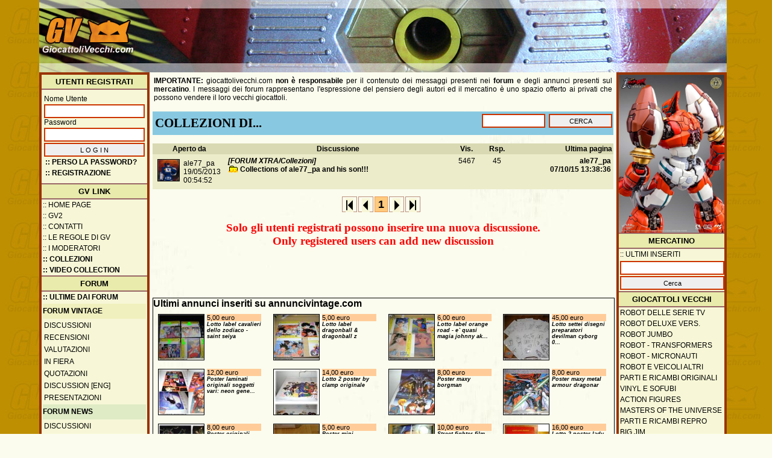

--- FILE ---
content_type: text/html; charset=utf-8
request_url: https://www.giocattolivecchi.com/Forum.aspx?t=5&id_ut=18317
body_size: 50650
content:


<!DOCTYPE html>



<html>
<head>

    <script async src="https://pagead2.googlesyndication.com/pagead/js/adsbygoogle.js?client=ca-pub-6934086333919440" crossorigin="anonymous"></script>

    <title>
	www.giocattolivecchi.com
</title><link rel="SHORTCUT ICON" href="https://www.giocattolivecchi.com/gv_icon.ico" />
<meta name="viewport" content="width=device-width, initial-scale=1" /><meta http-equiv="X-UA-Compatible" content="IE=edge" /><meta name="googlebot" content="index, follow" /><meta name="distribution" content="Global" /><meta name="language" content="it" /><meta name="author" content="www.giocattolivecchi.com" /><meta name="copyright" content="www.giocattolivecchi.com" /><link rel="icon" type="image/vnd.microsoft.icon" href="favicon.ico" /><link rel="shortcut icon" type="image/x-icon" href="favicon.ico" />

    <!-- JavaScript -->

    <link rel="stylesheet" href="css/lightbox.css" /><link href="css/style_new.css" rel="stylesheet" type="text/css" /><link href="css/responsive.css" rel="stylesheet" type="text/css" /><link href="css/StyleSheet.css" rel="stylesheet" type="text/css" /><link href="https://fonts.googleapis.com/css?family=Open+Sans:400,400italic,700" rel="stylesheet" type="text/css" /><link href="https://fonts.googleapis.com/css?family=Oswald:400,300" rel="stylesheet" type="text/css" />

    <script src="js/modernizr-1.7.min.js"></script>
    <!--<script src="js/jquery-1.7.1.min.js"></script>-->
    <script src="js/jquery-1.11.0.min.js"></script>
    <script src="js/lightbox.min.js"></script>
    
    <!-- JavaScript 
      <script>
          //Slider
          $(window).load(function () {
               $('.flexslider').flexslider({
                  animation: "slide",
                  start: function (slider) {
                       $('body').removeClass('loading');
                  }
               });
          });

   </script>

    <link href="css/flexslider.css" rel="stylesheet" />-->

   <script>

  	$(document).ready(function(){   

    //When btn is clicked
    $(".btn-responsive-sidebar_dx").click(function() {
        $("#sidebar_dx").toggleClass("show");
        $("#oscurante").toggleClass("show");
    });
	
  	//When btn is clicked
  	$(".btn-responsive-sidebar_sx").click(function() {
  	    $("#sidebar_sx").toggleClass("show")
  	    $("#oscurante").toggleClass("show");
  	});

  	});

   </script>

</head>

<body>

    <form name="aspnetForm" method="post" action="/Forum.aspx?t=5&amp;id_ut=18317" onsubmit="javascript:return WebForm_OnSubmit();" id="aspnetForm">
<div>
<input type="hidden" name="ctl00_ToolkitScriptManager1_HiddenField" id="ctl00_ToolkitScriptManager1_HiddenField" value="" />
<input type="hidden" name="__EVENTTARGET" id="__EVENTTARGET" value="" />
<input type="hidden" name="__EVENTARGUMENT" id="__EVENTARGUMENT" value="" />
<input type="hidden" name="__VIEWSTATE" id="__VIEWSTATE" value="wElU66m6TDeTH/bWWLDGNz8wVPp/vivIdFBBJnZi2TEDizWN29tuV1Hhu4Iqb3ZWn7FP5GtspaYoPZArB87ekQe5x1TQdM1IPvdeK1aQIjyOgOHZ/cOzgFjsuVkBYMtuzb8UH8rIZoj3OCcExNL9jQAdJh/Qpc/g1StRda7YihC1seqZX+fqqPzxiLfp/mdjNK/yk59t1wcyyJGSPArZgB0QK+iIW+ivycvLZ10Qee2wZF1whWkgCfAyu7jEag5EaKpMzQhBUMGLUzhu/NLDOJuxHmmruddY2w2ZvMMUJGCARitf2ckbvKOflX6vgXNn33wodjRt86tHl0vfFacXEEmci7sYsCGba7Ky4KxNLozsZBuv71fmEL5fmd1lkNuStvgqYzrPMyYDlREeHnLwRbOwgqHU5Jip11n7Z1EMf+hh5S1Nfd9Lc7O38Vh9Ia1rSQim/++vTTA6qNbyIVaPnMl14CKRDWUXEnsIfK6Ply/aGQ1GIj5BrKEqf60aYJOiG0YN05x1nris9b9ar89vdC/RSidQv2zAPyuPZBw99OaTWQ30xIUmDZ59oXC/Qd2DUYl0Hr/EOGqLXyQ+GRXdagQ6880WpOMwdNig4OIBFGxQ1rdfvo/fkNuce7HdLUOMvRe1fr8ox8l5gQjfU0ZbiURy0dWvBroe7aNdn+DFlDrsshWGLVITKIQl328OrGjRraj3u2LhSyPOubFG7KZl3lwjhprpkQ/OFqCTf8OqYYyIOnFbGaJrpQHbSP9NyEKReFdHWOxom866JIxR0reLNVYTSaL9jL8lOWy0XePnjzXpefuBZeBr9+FkoD30oWQVTWPqm6ioIhXI9PyZ+b9PVUe2XdQrgMBg/TZ1qGmzc9S9MaO2K6rPxaHRhKgPFC6Rxd2qXfFMpzXMqIxF76kEdHeoP6KMG05sbTDZz4O2fUv9yMKP5HV82AXWxTAAy7uzHtcTUVszZjsc1Jce9CZdV3Cg8S3O3mP31csIUcyPUzvRal0qvnE87hPhorUK4t/qjf7Zr7tFfSTUPY6WzlwO1cDHNSLS7yafzILnyLqkeDNDciT9EzZw/Q4Ch0nzYpmsYzNlvXOltcI2EN7bPnofjT4Dsw/914zagOOpxqiAs/RGsLngaNn3h4ULgXeyLaRRJb8tf3HVebxyVtAvlMmIgF4UnaYDSXwmWyXYzLW0A3X6/eCMNYzIy1JQF0qdp49tcyv9/z9XvFHeu/0YoqHVMS2XeXMljqKctsWa+LF+s3kmJPXJ4V3xtV/EZOO5az3zX3cOX13SVsaA2cu83qAw8YF1Q9npx1hW9c+W0DY0o2Us7+TWrUy3kTiqIUGz+JvzfRTkQBd7OnLNlzolNHImpodu2LBVXRkEs5aV64RIwQuWC7uca9DXHM328NdzLSquYhtGhuWSebzo/Z4Q5qWLVP3AqLCobf2ZXwBQUx3zoDysy356l5dUmv7lBNV0cXVh4nAW+qTk/R6IWw0APRKGMRNWqzr1bri+yKZviXS28PFZ0QxbX3fA3uecCq2G/Kb8RE3etfEAY18NgdEkRQuInVD7ClPBc9OGDgv7h94DWMmHtwVqM9WP1Hmd8MlEA5LxWZNOI29WP+I6whAevg7JEbDMDIInSHry4hxMO/I//Q5JjFHI1IWelS91qqLfHmZ4OHHBxpEUqIrxPrkDgIyVW4oV+oV/NvLIFOTTcxKuYjgzV6hpURDQjyfsjWa9gNp+rE9gxPqn/fpVmT8C25X0ayZoRE9dtiaLkT5VYMzCgUF4Wjd4jXduMJLOhmdUSalyCPwMY7aX4Bd1mX4Kga/PC9mMcLrOegH6DS1t1sy3dt3ImpKBdti7VHO8dhSWsGMrMxyC80p094jANsguQBtwL/c/+o4DZqZ4UyaXGMOl270sG2iAb08mrhiqu3sNd5TVLisLWd4nydpGbX7UMnG3yn3BLQWs9h4YpEjdKktLGxRgy6QCjKzVmmvzI2ttn3di7h4Xj66L/SxjGmOyWu2l67R08ph5k9/T/STBiePstqypYenKjR1JcKlB8DcHqDXJEvLijIU8y/gaKJeJ4pc6XjNyNTZcG1bnxJ10XnMWyq7VxIj3+7dumEzGFKspgPFZUIafPouMNS7X7LTsSR3R1fK8ESi0+vt79uqxWq8mac++EQMX+NmJnpwHhb6Yb/+rrQQnQuP+R+mW7qzNKVqGjxYJTpQc9iGTdLwPXZRPD1TBlH/cH9pqk2YkRhjmNeNccEEBxmkbYe559VoAOMKOuXVe10nlsCNRJIgTuo0sHPnAoTZ7I5UiNhENBn1iL3Iy+ld+J4+XsFJkpzrh56a3QD63zV5aliQcqP0DOJC5FAbfOFzEIgy8z+xenQjk8qhOQg/d2CvAtW42th2TIEBtko50avTiOXEbWYzqUtGMyQULZ5OQi6OhLwQqGXvCuXakL7YDMWXDKlR9P21UadxRVyWDnFkKl0Ad299EuP/fz9xH8UiBybYp806ZeaUggCzSBiMht48atweGg+ojbU7UzgYK0QuFlE4av4gj/b5xufwMXXcCFpsSmYXLTCdcN0Fi6tielnSFG13lB+pg4vQojzjUigFQ6EtzPVJ6u0+Ii42hZ6xarAnVhLL6HzZHEbUYpzqDBMoCzqBpoWJcZwgD50hOhCEH+DtHnyxvXnEG/Y8prOU+VCwb1e16RQ5zxCVO/nzh6TzSMxdKleoJx04t20NElPKgru6Iv3UqXpVGUhLbFAqWXSve7sz3LOd57DbHSM29IlfO7HYelkY66yvhC/N7pkSZKrNNr5LyBZ3E2n/x8Z91GlIFOZJnA1JEFIYDeQGo4hvhRcpAW3yrO2FSAVxsAxH2bK5c/8CumdTmpBEGlU2OHgu66O7fFwWnIcC0rkSIRHmkqqP42qPapYfKc+kBKZsmFKc6THSU0DEMz9G+rGDYpF2h8/EpjPEx6Ea4UDYHp930/RElXSvs4Hhwu9z4uVD5cJb7RV/PeqjYOVGwIvOVndE7GAn56tRhMQCjz+BvgyJQhWLYfEJ7JYZbfTvVUfI5T7ENurVCVI8y+LBtRoKvW0ol+x1hJEga7ume2lGVUFWR6EvTu4zuedM7Y9qJjde7wTSDrXMrjoJfvAWAyy4Ax441w7qn1HL1y2327pY3+rcbM+oAQVV/rL5iVdTxf2MvozqfgdNc9VTVHB4kuCBaPUSUm9Nh5Coj9DA7ZxFJRWVeVy7+/sDomnBh6+dq+1f8tcWy3XqBhEvXRthJ9WNt9e88YfaiOzM75IkCoeQbFU9O0vmAJoJ64Z87hFAZzXrSiOWFdmFdH4L1EqAWluUPGPGVEM0ut+sdoo1Z51U9gEDXulYPUPijf9AsxTUNXuAGVUSd7zLUfKQU6EHm4QW7mMgSCPLdW/n4zsnpYZ+oogjKzK2sTkGcd9uWCpFNHbRadW0WHkxevGFp98tnQsJaTpcvokQrgUMVCjG+4xl/Sfmd+02Uhh8TrmCGFf+w2QzqSS0v9bPoq/OAvEt15s04I91P4Re2cfJjvLKRDi1CuoIa0W7imHag+k0OXlx6YB1Zwp30n7heQzOh75+m2CB7pYx4H6QAiz6VSVYh4/ku4tf32NzxI8fYULNWOdk/tkI+Ap9FRbWMg48wJKr/5b9Cxw2rTuAkOgwADREJO3FC+Lh8IZWxJwfDeynSo6e2yqwXEwhM1fSWj695oyzO/Bg8wHi/vvRV/PDgedmyXQSDgaJaWYGaC736kEkvYygIQZraDU5oPND64ml1PW+tHkhezR09PcEHxE0OdJFdxv1pNlpC4RHNnLEK5a2301P09kQ18BV7qgK0p/W6n3ZWXocNtz556IX6Z5QuhFNdOP/llwcomeXnqXsufD5u1WlApRqz+xQtQ53rSij4iZaNUqohX1mfVee9O/J8voUGxJApjEZigfxq/OuLy2Mz9D1w4lJ/yaXOVk228bUQio67pHudvWJKcLq6tqOugkKTyQnCpWrT2UICDOqsafKuG+sQHQsElM/Fgv3BjRNoCEq9R9jvgPvd2zlBprUis1wWy57zeie3uAwPNdIeA4q72vCz21ELfYiIUj/XLBX8NJgrebRNL+7Cyt6qbG6K+sAfjOx+faxUEnGpun5nNkdNEMPHnHjt7c/vi13ZTegoeXarwQFsA0cr6iDwXemzYmwl9Q+0kait03Han8j+O1bQZjmfb1YJE+wM/o83O8nWoOUr83ELcmreHu3Ox1qF/MzkiupR6XDoOzBc53R08l9iX5JL7npuHmyrQx0bBaunaQEfFcWHP1aEcMa2ZQivtBkS4JObn0FX87ZvZSHgbLNDIdscKMIDX25j/GSehuuk//BpWrlYpiJMFYzHK1rblYRW4kgym/u+Yi/HJtYu42VzMaJW+5uJdsgBpHCmHMPnsYHE8/Ka+GRx/LeD/hRCXZXpcepkIEdNhoaSU39sOFY5/rfqzyaxToqnqD174+BxVPVUYmkg2phWUxKndU/[base64]/Y1tWtZZJXqsjC+25A1LqKn+lOFo4lAJIMGeCjRsQB2QdvaWzd4KuP2LlPkTggYBxwkqOZ7CmzzomTW0bakHgCcXDu+qr0x5uOdLxzviyvBcqlPz5n10NGX49Z+6lJVgMio5moRpSj87Hi09gZgCkKiRLpJz8ovbU/HP/F+cuXwVkHAZRYwUnTY4XNOWmYkbfHgMm6ylse+xK27nD+lgkQg/XlyjneysMtgsuQ+jsFjUy+IKmr1ZWjKbufzL9AKWkm0v48ac69Pv4raDW4FkZpe2qZLQQoYOYy8Z1XWJoYt5XoJITnJH/[base64]/xsdtg8J2T0Y+E8TJl1llLtkn+k+JWsEFmQ7WRdqzo3jPCrWHyotwd29cU8T0nXJngxavrssoa4G1Lv6djtwLDgEYuwdc91BR0Jab2x86kESxn1Q2G7GHNca1NxVPFPR7lxsj4qm8LkG0kNeCGN1EYXtx3f8MNIUZUyy+S9TtWlyDdkYEuxoSDxyWlH/PHIutf+cS8G9/W5q6cmA5q5GcKxpGPGg1Tq25qzpTSzK3tqFmm1NufG6Q7Sudy5U0gKFjCCrwlOnzvqGYyoNzBNwP5vd0fUHuAT2/pMmGVRnK27/Bd6drf8iy8XY+CmWkNNASKKJttczMGz+HAdQYivp0ripF9aJdyJpU5G7ZwfBqzo2Jr77OJzCAeCwf/4sF9gmo8QbV5GhtG209yn4Y3nK+qUTsWYkGftby2itlB3DTAKXezlVgRFLd84ccU+2re5ddq0aVYQzw02/+wrMHH7S0W6s+ugMt0seZ4RTAyEFfm6IagxuvV5qEBbExH/[base64]/1n3FFW80gO/LDc0iekm2Cxj0dOCY2HDeM79uAt3Nuo7geWm1fLLZJ2B/j0q7sT+fKg5OyNMy26SINmEQ7nfSkaMkle3E2tI3cQa7XWnwhPZF/9cPaQT4vVQ/70Uu0KWDbBBqSlc2xgDK2Mq68wi8YYqOGOnUIo5KnoZZPNwzU+9UmrE1S0wPSpNGhzo7VJYlVvBF1uC6hkCFMNbIUNzvBa5HzgTIJOQpt/KYh040mziSchVpz2Jtz+o3tfTOTuf7wGC8hQR11rSrUm8PTkJhbJScz3Sgz0l+6Kb5co/4PgDXxtJaOaWJ7ErKnr5a3aYQd7fk8l3ZNo03UyhUZBD4/HSMEH8hJY5R34FVPVEZ19ZBkLJnHtjHqqKLmL1l9bs5BxTGqWHcFl++xRSx2cOmPdL6Y7/VtMltUFkhUMfBzagLH2bXL7QHqJJTtAzOL6I04rSs6RVDEf4pQxYw+qaQmcqCqVm+iTyryjhDO/kCNpa9hKxOdHDknd0duEyJUMnS4xxRQO8ItwL2Y87RJ06SWpoqqfp5bj3BADfcVSYbnnuDzKo3w/pJuooq3xS8WPrYzIzNyemOKLaG7TAG9NZIlKWS8eZlA3CzSqdg5uY/vZzuw8HpMErUkhzGn5kcfyHnc6goEymwPY60MEDmi0sJTY4Ai3EQXxYibM6Po1uY+EdOghDUh+dJ0jIXOlVKGXm77LFqvdSSO0wQZtcqWVU7+WFugIIuFVHvs4wpKlZHrYa/AhSxcvv4Cplts2hcZVV33GrLtJe5HjgN/bzABPl0iHAtYhDYL5foPUEJSGlbE9L6l9g7IbmLIJ0wLNi4TSkN9OByFGratAd5mR5Fu3OsOxzZxSYSNtDKz9sxd8iCS8SwJAwChC7Re6Niulr6UXuadoBxTnufODFNu1+cqIdlGTUExC1Gg6U3DdBpP1P19vbR4O7qbfW2p/ph7jHCFWiOFVriMxFCC2dID5dvB0YzkCJegszIgKvJdl7g47YnyZr4DPcJtS3KacR8l/LX3aUodkxcbn+v89QdaBNX36khilAdiK1fQTABV68abuSo0m92rOJer6yKsmQxICf7R+Mtq0dUOC+A831sDJbcp9I7J1tCMcUCrDZnRelz5CUx27vwRbRgm1VsJvRs67LCu2qRbX83u2SQ2Z8ClCmmhN/VouFCeT8QmfxfjB7ObW/SHbzQ1CnJ44mB757aVaD3Pwh1dVgze+gw7YGjTcYxMcYyHK1X52gKcGCZbC+tmoe/A8H4qSGIPktEDVTyT7ta/o+iB6+7xGhKscW3BIFLTgUc3IKKQp3P+lQKoIRWP8P8k2xG+wuBVreQHMmKmyfcI/6l+dH06ssP/zmad8K5IuqN8IddFR7Ei7BPcwKJWIwkQYjWrASjYWci+Q874555xCq96bCJgfjJU/GxfXtAqjQJOc2FUoQ1hYgt98rR+DHfOsxdjHPO22mgdHMT3abBSPNiL0SWQudMvzVagcVWMxrusA6alZl0aKJ8MUJKpXikRI/TJyEGgbbB8Q/xskdbIQ4DW7QRTrcM8P2cKjvOren4el5JtjMnQD8Hl+3eH7rp+g+WhPIx2t805cXZbpM6GoeQ/4pBmG7zlky3jsf3f4qaOqCpcYDYawxfsH9oHppEMmtCj1ZiRHI3kRKMye5fVTzZS3zBbK5J3DI0ZoYN0esxAKkudBkubzOSQhR8I+Zy5kJ8rbTPJ5hk2D4v47oyQpl9DZDHsw5w8FByaQh+BcQXXJ5VZCCV3fhWbdTU6PR/gSUHzkr8qtmyh/nHPhEgpV2yhg/KAHdsHFZ8YGNQAKuqjeF74e5HPcHPQ8xJTGfBF+xmjVvZc/OgbCFCG13Dhx0B9SFOquqrz5l88GUnhk6xYhPTC/Fre3Gs7vFw6I9xZtEMqB0NXK2Ej/ldPkd5vn7ioMWkUPsP8+IZwwHerS53rhuZbmp94p/ppsthbO6Rz3txi+/L4pD37WwAGJOqjaZe+Pq0myLUYD5DNu5k7mmGwYofE+z7D+VKWA5G7hYu2PDnoQHJwxDN5yvWXNMn6ypyYly0BaEQ/4vA8Q4MVl0I4IbwwAnj/hCIriVbEsDF7kRMduZd40hQ4wnecdieeQQ8r+zaR4DpNelFKRI6K8/gCjwwTvFrg4VTPW+hAltxtbMQYv/rBu7PX6Pa22UMgnJPUx6pDGjRUNNWN7yl+JJtONBSuce0lixvgHXWxMvr1K+Fxb/ELotKs/Zs2rKgZgvro/[base64]/4vZ2XDOZTC0JxWzRf41HJkmYChbbot9BSl3mYpL6bCu20HMS336LtfskO2d6UgOBqS9LMcTnLGyqcKv17Vkm4hb4D/oLm9o2lS+z7/6ieXgHKQj2+vjjKNlvEOKd7vOrFFFrjnKO4g+LYt8+YUKl5Dvmxqhj/1bTMfaXtXxZYun0OeVUSc4dLQIoIlQGYW8eOwMEPvMVeGgFHWu/zZWg3JiO3MnHr+jRNm8EMEVxX23KTrKeZy/F0IOdPtW2o57+AHCWFbVrouUWy1+/[base64]/Y4Cyj90WbMkLCmbQBuak3s4xMDhiJLvt0LqSDciJJK5WN71cHG2QfPe9wztCdGO3BxAKHonP8TfCVuuQKd++j8BUaQWWJ4u/bC4GQ1m5lzm3qxAq12b7+3pQoSboEFlr+Jw/urHwln0R9CgfetbRNlkYsEEZZnBFB0f0jJLBLMknxAMQI9uXfoYqBqOdsrS34kE6JYypXN525xv07uv6YMzwlBcXUOossr1YVmLefquxIiIiRI3iWQrx1esLtmLUMi/lb6hIkg1slOTdrJbBldvNP18eFmYkLlE59AkhRTxDZJf+ioTucomJ3Vvnlt1EAOg77oiYMHWofi9Rcoku+dAx05e66/G3U+e133YX2oWziEF7VOcKMzJM47JX5Pss2oX3Tb+8Duy16itmgKuR4ZWDlWKyv72q/X85iGa12F+OvpsFkfCEpfUoYqYnl9hQ4jDus2Np97UVg7c+B29rg/KAOTsEi0Z3CgD1kPrP0QjuWNWdFfwiWwwcSKCKaK67+7AiicYBVXRp7TQeTfCeiPnFyNyOUCM69rzxR6E9XKg8cdW05N+BsE3CKY1Q+Mx4RZm9X93pniZ8fDvIy+CEeAIRKHYcfer61kfm+BYnH8Q2Zj34/ygHOnFVqtkTzoeddY7mdx0t18rXYRnVgPDuewFuXgmkJpIEriLd7Vva/cIwh83E85AIFgW78YOMT8TsWCwe64sY3dy3Kl2v5drogw6hn/nNZ75zNkSCPgsWmLHzTrnHM4omVHJd4wYG+JuvGuXs5dSzmL/CO/1qOSJFdwsCnW+0FdUGZxeEca2OtpBypQPyTINeUawpbk9+tXsKgibjpYHMIAQgBq8vd6NiO3N4zPfU3nelXa1Vt2+dRY/6oDmkz2R20iET4yjSAONwW2vH5vOI841scqoIoD8448vF7qDO9SFQ8exSxIHINvouYTgkHNVj1acVeGqLx0Dfli9zKWw+cnpHEbi31ekyaEl7TUiK2l6UIzVgulroROS1NYkj+/NWmDlX8fvetqj+ieW2gsI5EXGX3zFuWnKRcgIX0K3yYvGpQFHjK24F7Z9S89cTZLe9CTWN/5PvHTnMZMJ6uWawD7g24zTeD5wGDdh0z/FuMoY1fLgoTKBfZMi1JGWY++PhU1OILezQwrg0xi4YWeyJNG1bU+bT9H8hWdtBbgc6wKRYsP6I/1vBOe+dHkFCTbrIwflmNKyCD+EPjk2LQOIbbphPNmWLc1/Kb2ME2w9hN8osI9qbWTGjYX1galwnuAbhFXoithMRriSubxaNdBW4621XlhHXgSYdiY3CoYSpJuPLwEbeG9xLkd+K2eTNRoNnBZfCebA0s0qwlRq0B3Jz7bcGP21rW0JvMdP4qmPybjkdIuHg6NF/Q2ch39zhE2ad4Tng6chJRLW8u0l3JmZStlWhsC8PFpocnu5yC8WvR2HMApP/k6pXQeBGX6ITRywRQJdlw5olTaERA6lfUdiv3pOo2y19bUgU/Ah0j3YvPyES3pJClc1j5FAtwfn+Y3ChUTLX8uxrSUQy5Hzs5aLF1Kaf/XPk29UU2b5Tr5Nk8Hy+2aiePTsNw1w55afEyCDplYWS2WxQ/+mCVlFau5UvvVPSJ2dWiTpch/skd5RcgWZIbXfyRbQqIa97cnn2VGae1UiGHpBCCwSHVyC5n0TCJKU01iQXLkR8Yo2zpQv0uZaLU2t3OI0eXXa2QmBsadME9iVa0Q7xMSdpnGZKfXa3AxXR2UH5d/KWO7BCZZAgmXFB/T29DonoTKpL4GQqicAHpo9NtvdPvl48UDvBAgygLz2y0lgpR/bBTiqmKwY8C3THW3IlICyT+NI5MMncA1GSj9YxJvtIdMftsuYVXxwl1zTxMwF6uxyG8hOAAqxC+EGvPiFOuWVyp5167GewhRGFPS7C9PjWoE04kQgOyUMw5ysb1iD1eCIqDMIC8dFYQz8FM3Dp6ZYYMBQD1KVKRfrr2+Ae/s1LHWxXEeJ6lzoywsqS6NGj9VsE1x0H9uhz8oz4hcrfsw8wIP/3ZAVCcnzD8CWA6evc1IFhk0lLgxBDhwMI5r9LaWDnam0H6ai0HcPq5RKFTi9cK9K0AoHNsCzPitnEEpIGs/Gdo77yCFyOvlQe22L8qs4pgHHVdUdAtf6jxwkTuFdP+JcZvT1UwV4IZ7ofYisjuUQZP4I0ruDVfKRqPlrVJPQc9ziYlMK/+LI8E1Qf73N/KjceRjyxkLrqYMTfQ9/VEo+s+Dzb/XNTQlWnT+jdlFlaBa6nCG6eUFhN0I1uQ9ISkMIlbGOljCVlUloHZwQrbpCyVmrFkx/FusOtSuTHdIJUTJY+RQuAuM+pTRUOM59KvmaRsBiLhN9IWhcEaYrYvy/s+WPXHufFiQWFRE0J2/0MrJcgAIagO9bgC4kJQaEPNDx4YPRvKSgPA4TcmIEysCr1rf6KIR6Q+4LGTcypkQt9+98KT3t6bPWbxL45qGEI1r+ioVM2grMgsV4L2qcqG6knH2ZOO7DHfZyL3KHIHmKoUmP4JFFkC+/mfKJxBduPmsb+iZt13gvG8OxhZUefAb6cVwMxqA02/AWbE+MiQ70BK1CPZHxn/XFQRRGHOob2QSNqSyt72hADRaze9t+MiqFwAgB35HMne6bfHHtRmoqWerZMyBygAD5x03UawJ/[base64]/VvKZTiYUWex8J2XAmmdJNXZMxbLsAU8w9fEcA0p3+61AjutKlDqIVFAInqfWf4JvshYv/mG4rAGjpG8mZWE9OZ5CLcEKTyYROqJ14b7/JtqsE/x/[base64]/gUcmC4wZa6VDPf1glD5KPPne+5AEJADtjeeue+Vmf7cEdWBoP6Jwp9kT3NxqBDxb41HBtaLyXkMh7VBFBKQ1qvI935bfsTrGA/sxA7TzmdaEuq0ihkfhl6cIokET5FMoo0PpGneXCwUIhof8AUWbtRjs+y8IMZMPo4rwkOzW4H78Rtwx6NRrA6+pv0/[base64]/kELgY/2o4F6ScPBe42risq4FLB/SI56WIckHkkm82wzYaMLEZsRnJAgV5B2ey2aU0vD3M30PaQTEGaZdKSMs1P94R7Q9q0qsea1wvJ+wGiZJRvPrLNCUXtZsA1JZHUPFws9lzmBSMi8gw+IMMcs5nmfSExMwsmMMnEsKOyGLspMiEMcgQIHBTVKVuPGSfLTjXPv9U6AKA/cZPK9IeluKjo9Y2nj1ABUgd19NNHSe3Dv/rQvATF974uA0to+JetEuiUJ+jix/zNtYjC6PdaWti9DTzyy0cPXH+SqZ799+ktLUoRXbqgCxLt1UsvkJcaCdk9SMWgGsijaQjC1oOqtDjp1DKUl3hSFftB6Mv+ItdTsz637e/zYGjsyOLIWNl7hSDaC2YCqaQOaFvQ8O9rahJDE69eegX4jqQk9hu2HO3jrnfjxQN9w3fatlQ00SH6x4SnDyM5ywqBqY3Hemfta3Ffn0W1BO/VJZYgcYMW+xK4ZwCFgQoHmClH2Q2OA+z54cTcegUduFOdnRjpOYEPUOHYc5gb/1dHPDdfsyRGv8Ky4inS/jhqBgEHTb8hhbVkAGdEBsD0uoIh7N9geHlR7ZuymSPSCFVNr/XiWhijRj6V8Ms0QtYA0J15E5gqEeYh7EH5ORycytRCrm4gxWKBRQ/KzanoIRvUt6CZKNflqGdIdQ93iTqXMwUAywOHc6n6NiO1ahOF0Bew3xyRfJlQqGvdEJD3ho/3DoVG72G0//FcKnUdixI4q4GuVfc9Z54jNlpJq47tLzUWvYJDAuBAkvMeu7rEUPPnUOetoy0yXp1FXG0ALqYsN0ZMDSUoM3jbb9z+/nRyZ4tGs5OdRft/24yCfWDVjJpM/PNFqTOfF5dbzy5o2IG2QijAoIau+quGMEWSYLgXma+Z7yDh2DJky4L9dplPOJVvRrqYqPN2U01UALz7gEmLJ/28CAbebDBDNx6TN5pNdgC9GOSYLZhGyy94G4ntZj8REpfcLGeJrDRhp0fFYKCad5M4GjyDfyyMfognImK6FuP83sK+HnNQ1zCZ+ntU7GhRSsLmToyraTkBgUxek5xeGl+esHA3TqAdwul8RdIa3w7PWWKdKa9Ui8AOOqPwo4GA8Gd3tyWhKdK/N3rXWbGcRQrKRtThdx/MlfLrqlUhmzwnxj5qPldMrwtIDUM9E9vmKyhDjfT4CZLgvffH3hy99CA2AnuD9VnrzMVo1ulH70C7LG+PhmW8Pg4oBU98LOQMgZpmLnLhDTXeKhNU6BEgTVjdP3J0DV7yy+f5N18MFf13cwKXsZvh0KbchHvvZdROvSNlz+Ls/0dpRueV3DRI34Hkbkygjo1L2+nK4yTEO7CYGS0AmIyxlpjVV8h9bhCodQJUgotiJKZc+PUblgPWx8PzcO9UGGT5OH7dZ6pKvMFAAWFJ9HDqXVtGk1fS1T4MsFcTSxsb0LBwmXwc30UJXAIy83aowDFtgNPTn/[base64]/Zdqmve9lAkz4xkHTI7NGDpGLrFqhIsCjSBojZiZF7LdJxLrwNQ/JKyzkogosVgaABaJT5ZBTbHUSIn69VZtbURdXTBlmG48mXccu3oD8KXBKarE7clz30y4eavslOMjQfHKBb9FMDrQs+M/9dEsxPOtcJhrQ/ppiXvBkPViTa7TbJ9BGzfXwCKQBWp0ih00OLWC9v7c0UoSS5osk05cL4xu1KFnNzVDC3V2/l1d5nBVZ2U7UpqrN5NhxXs4Mw7wYl8LCo/QSrIOzswluNJL49xQuZDCLz1hiMc7wRbZWWj2Lnqq8vk2OEazEJ1xQVuZ5RV3RIYkxQMf8FRwJCq0fr91Vf06hKie3A/GT+p8FMH3TRwKQfk68Pl1/Su0Vmrpi8n/[base64]/jNyBHjiDeHywhOb0sT2a0SkyteNF3MBqZ0pXmdzT+5LIm3icutiN+xIRtSamotXDgyR+9XjA/o57W+gH72bBxgw88kEO3FcNlQWpn/6pXSIi+AyRnln2gn4XjXnSUkfbMyJaKMo9sy4uUOIyYXDI56u/zwHewA0LeM0a+VuRhpgCp8o+wYBKuZUb7JvSneMm39ot6O+wPwxaIIMOjdttSvIXMp3rqepznsKXFy3H594i/qgCmEn1ZRqAvZYTLMbY4se+VNqrG7th9S3coJaFcpmzd2hR1KBO2o" />
</div>

<script type="text/javascript">
//<![CDATA[
var theForm = document.forms['aspnetForm'];
if (!theForm) {
    theForm = document.aspnetForm;
}
function __doPostBack(eventTarget, eventArgument) {
    if (!theForm.onsubmit || (theForm.onsubmit() != false)) {
        theForm.__EVENTTARGET.value = eventTarget;
        theForm.__EVENTARGUMENT.value = eventArgument;
        theForm.submit();
    }
}
//]]>
</script>


<script src="/WebResource.axd?d=1bmKbbNjKzmB8S8UvrDZDKshCW-cnnajZ2Rvn2L7O07WMnFmQ61GzeWol76YCmYLE5Ic_b4c9M4kU9I1wTSDMfAExPrTtsKhnNNUsy_FR7Y1&amp;t=638901598200000000" type="text/javascript"></script>


<script src="/ScriptResource.axd?d=vqySLjCKqv0dIB87oOY-fPMLkb0x7phAo1shV71EsXirB9up8wtVG6MgzRXG4VWXfhhsDAZbva_XXqm0AGv8l7tnx7Hxl1Zaxymc75mlsC7VBxQVDDkqAFOxpeC4VFNXYCX8hzELKcvDzQECUU5Lyn8bAb0dGEC4lxDq_1DIvrU1&amp;t=ffffffffdb0bd779" type="text/javascript"></script>
<script src="/ScriptResource.axd?d=-7mRU3nP1t2HpZd7cxLwbqyXD7E6q1tN_INCk-PWTVjgId3HRVOhsO1JnAY2f-RRQ9m8vqUxN1hejATfgyTruCDLd_KaIsxXMnG8SmyiW7xFG3ZDg2zZwF-WAKl3l-WGuP1mOO5IlKPloCqgxdPARA2&amp;t=7c776dc1" type="text/javascript"></script>
<script type="text/javascript">
//<![CDATA[
if (typeof(Sys) === 'undefined') throw new Error('ASP.NET Ajax client-side framework failed to load.');
//]]>
</script>

<script src="/ScriptResource.axd?d=FFnpnPAz2qhuVltX6EzcuVtplj6ItpgR16W_wxYNgSQPU6c_ite9FZBCsrl6r33df8zzEgGePW-Jq7O-DZgZL2o-TuEPxHAg7oJSlGv9kYBsvbRICMCqgXPp8hyHoS9bF-wzCne4kJog7_AMpsOnkQ2&amp;t=7c776dc1" type="text/javascript"></script>
<script type="text/javascript">
//<![CDATA[
function WebForm_OnSubmit() {
if (typeof(ValidatorOnSubmit) == "function" && ValidatorOnSubmit() == false) return false;
return true;
}
//]]>
</script>

<div>

	<input type="hidden" name="__VIEWSTATEGENERATOR" id="__VIEWSTATEGENERATOR" value="3E623EF3" />
	<input type="hidden" name="__SCROLLPOSITIONX" id="__SCROLLPOSITIONX" value="0" />
	<input type="hidden" name="__SCROLLPOSITIONY" id="__SCROLLPOSITIONY" value="0" />
	<input type="hidden" name="__VIEWSTATEENCRYPTED" id="__VIEWSTATEENCRYPTED" value="" />
	<input type="hidden" name="__EVENTVALIDATION" id="__EVENTVALIDATION" value="DkRgoX/+FS7Fctl4bzgqIKuRejAVehpJs4Utqx5Ri/2+O1QqIBlfZ/haqXyoOHEA5ji75WrI8f2syEzwi1i4yzF+WL01ofo16D+qznPiD9O8DQiFI3x8sIm5CUl/T3xZzDO53qGx1eagjCU2z/ACL+mdG/8zTylnFGENpOC4Wto2CZEx4TRXySBqLR+1fq696z44ivP/GrCEvNZ5+pz4wnN5zsxL6uLMgznFBKe3ofiV3vJDiEqgdhenBiJoT8wOYRB/tXATSsy++dMWAJU6uA==" />
</div>
    <script type="text/javascript">
//<![CDATA[
Sys.WebForms.PageRequestManager._initialize('ctl00$ToolkitScriptManager1', 'aspnetForm', [], [], [], 90, 'ctl00');
//]]>
</script>


    <div id="wrapper">

    <header id="header">
      
    <div class="btn-responsive-sidebar_sx">
        <div style="float: left">
        <span class="icon-bar"></span>
        <span class="icon-bar"></span>
        <span class="icon-bar"></span>
        </div><div style="font-size: 18px; font-weight: bold; color: #FFFFFF; text-align: left;">MENU</div>
    </div>

    <div align="right">
    <div class= "adv_orizzontale_top">
    <span id="ctl00_label_ad_banner1"><script async src="https://pagead2.googlesyndication.com/pagead/js/adsbygoogle.js?client=ca-pub-6934086333919440"
     crossorigin="anonymous"></script>
<!-- 720x90-fissa -->
<ins class="adsbygoogle"
     style="display:inline-block;width:728px;height:90px"
     data-ad-client="ca-pub-6934086333919440"
     data-ad-slot="7671078288"></ins>
<script>
     (adsbygoogle = window.adsbygoogle || []).push({});
</script></span>
    </div>
    </div>

    <div class="btn-responsive-sidebar_dx">
        <div style="float: right">
        <span class="icon-bar"></span>
        <span class="icon-bar"></span>
        <span class="icon-bar"></span>
        </div><div style=" font-size: 18px; font-weight: bold; color: #FFFFFF; text-align: right;">MENU</div>
    </div>

    </header> <!-- #header -->

    <div id="main">
    
    <aside id="sidebar_sx">
        

<!--
<link href="css/StyleSheet.css" rel="stylesheet" type="text/css" />
-->



<div class="mercatino_menu_categoria">
<div id="ctl00_UCH_utente_Login1_Panel_login" onkeypress="javascript:return WebForm_FireDefaultButton(event, &#39;ctl00_UCH_utente_Login1_Q_login&#39;)">
	
    <div class="div_lista_titolo" style="border-top-width: 0px">UTENTI REGISTRATI</div>
    <div class="div_lista">
    Nome Utente<br />
    <input name="ctl00$UCH_utente_Login1$Q_user" type="text" id="ctl00_UCH_utente_Login1_Q_user" class="xform_style_TB" style="width:100%;" />
    <span id="ctl00_UCH_utente_Login1_Valida_caratteri_userid" class="Avviso_rosso" style="color:Red;display:none;">Inserisci almeno 3 caratteri (no caratteri speciali. Solo _ - .)</span>

    <br />
    Password<br />
    <input name="ctl00$UCH_utente_Login1$Q_psw" type="password" id="ctl00_UCH_utente_Login1_Q_psw" class="xform_style_TB" style="width:100%;" />
    <span id="ctl00_UCH_utente_Login1_RegularExpressionValidator1" class="Avviso_rosso" style="color:Red;display:none;"><br/>Inserisci almeno 5 caratteri (no caratteri speciali. Solo _ - .)</span>
    <br />

    <input type="submit" name="ctl00$UCH_utente_Login1$Q_login" value="L O G I N" onclick="javascript:WebForm_DoPostBackWithOptions(new WebForm_PostBackOptions(&quot;ctl00$UCH_utente_Login1$Q_login&quot;, &quot;&quot;, true, &quot;VG_login&quot;, &quot;&quot;, false, false))" id="ctl00_UCH_utente_Login1_Q_login" class="xform_style_BT" style="width:100%;" />
    <a id="ctl00_UCH_utente_Login1_Button_password" href="Utente_password.aspx" style="font-weight:bold;">:: Perso la password?</a>
    <a id="ctl00_UCH_utente_Login1_HyperLink1" class="Avviso_rosso" href="Utente_new.aspx" style="font-weight:bold;">:: REGISTRAZIONE</a>
    </div>

</div>


</div>
        

<div class="div_lista_titolo">GV LINK</div>

<div class="mercatino_menu_categoria">
<a id="ctl00_UCH_gv_link1_HyperLink7" class="Avviso_rosso" href="Default.aspx">:: Home Page</a>
<a id="ctl00_UCH_gv_link1_HyperLink8" class="Avviso_rosso" href="Default_gv2.asp">:: GV2</a>
<a id="ctl00_UCH_gv_link1_Contatti" class="Avviso_rosso" href="GVR_contatti.aspx">:: Contatti</a>
<a id="ctl00_UCH_gv_link1_regole" class="Avviso_rosso" href="GVR_regole.aspx">:: Le regole di GV</a>
<a id="ctl00_UCH_gv_link1_moderatori" class="Avviso_rosso" href="GVR_moderatori.aspx">:: I moderatori</a>
<a id="ctl00_UCH_gv_link1_collezioni" class="Avviso_rosso" href="xtra_collezioni_slide.aspx" style="font-weight:bold;">:: Collezioni</a>
<a id="ctl00_UCH_gv_link1_HyperLink1" class="Avviso_rosso" href="video_collection.aspx" style="font-weight:bold;">:: Video Collection</a>
</div>
        

<div class="div_lista_titolo">FORUM</div>

<div class="mercatino_menu_categoria">
    <a id="ctl00_UCH_lista_forum1_HyperLink2" href="forum.aspx?t=2" style="font-weight:bold;">:: ULTIME DAI FORUM</a>
    
    <table id="ctl00_UCH_lista_forum1_LW_menu_forum_itemPlaceholderContainer" width="100%">

		
    <div id="ctl00_UCH_lista_forum1_LW_menu_forum_ctrl0_Panel_forum">
			
    <tr>
    <td id="ctl00_UCH_lista_forum1_LW_menu_forum_ctrl0_cella" style="height: 25px; vertical-align: middle;" bgcolor="F0F0BE">
        
        <span id="ctl00_UCH_lista_forum1_LW_menu_forum_ctrl0_forumLabel" style="font-weight:bold;">FORUM VINTAGE</span>
    </td>
			
    </tr>
    
		</div>
    <tr>
       <td>
            <a id="ctl00_UCH_lista_forum1_LW_menu_forum_ctrl0_s_forumLabel" href="Forum.aspx?t=0&amp;f=1&amp;s=1">Discussioni</a>
       </td>
    </tr>
    
		
    
    <tr>
       <td>
            <a id="ctl00_UCH_lista_forum1_LW_menu_forum_ctrl1_s_forumLabel" href="Forum.aspx?t=0&amp;f=1&amp;s=2">Recensioni</a>
       </td>
    </tr>
    
		
    
    <tr>
       <td>
            <a id="ctl00_UCH_lista_forum1_LW_menu_forum_ctrl2_s_forumLabel" href="Forum.aspx?t=0&amp;f=1&amp;s=3">Valutazioni</a>
       </td>
    </tr>
    
		
    
    <tr>
       <td>
            <a id="ctl00_UCH_lista_forum1_LW_menu_forum_ctrl3_s_forumLabel" href="Forum.aspx?t=0&amp;f=1&amp;s=24">In fiera</a>
       </td>
    </tr>
    
		
    
    <tr>
       <td>
            <a id="ctl00_UCH_lista_forum1_LW_menu_forum_ctrl4_s_forumLabel" href="Forum.aspx?t=0&amp;f=1&amp;s=16">Quotazioni</a>
       </td>
    </tr>
    
		
    
    <tr>
       <td>
            <a id="ctl00_UCH_lista_forum1_LW_menu_forum_ctrl5_s_forumLabel" href="Forum.aspx?t=0&amp;f=1&amp;s=18">Discussion [ENG]</a>
       </td>
    </tr>
    
		
    
    <tr>
       <td>
            <a id="ctl00_UCH_lista_forum1_LW_menu_forum_ctrl6_s_forumLabel" href="Forum.aspx?t=0&amp;f=1&amp;s=21">Presentazioni</a>
       </td>
    </tr>
    
		
    <div id="ctl00_UCH_lista_forum1_LW_menu_forum_ctrl7_Panel_forum">
			
    <tr>
    <td id="ctl00_UCH_lista_forum1_LW_menu_forum_ctrl7_cella" style="height: 25px; vertical-align: middle;" bgcolor="deebc5">
        
        <span id="ctl00_UCH_lista_forum1_LW_menu_forum_ctrl7_forumLabel" style="font-weight:bold;">FORUM NEWS</span>
    </td>
			
    </tr>
    
		</div>
    <tr>
       <td>
            <a id="ctl00_UCH_lista_forum1_LW_menu_forum_ctrl7_s_forumLabel" href="Forum.aspx?t=0&amp;f=2&amp;s=13">Discussioni</a>
       </td>
    </tr>
    
		
    
    <tr>
       <td>
            <a id="ctl00_UCH_lista_forum1_LW_menu_forum_ctrl8_s_forumLabel" href="Forum.aspx?t=0&amp;f=2&amp;s=4">Recensioni</a>
       </td>
    </tr>
    
		
    
    <tr>
       <td>
            <a id="ctl00_UCH_lista_forum1_LW_menu_forum_ctrl9_s_forumLabel" href="Forum.aspx?t=0&amp;f=2&amp;s=5">Anticipazioni</a>
       </td>
    </tr>
    
		
    <div id="ctl00_UCH_lista_forum1_LW_menu_forum_ctrl10_Panel_forum">
			
    <tr>
    <td id="ctl00_UCH_lista_forum1_LW_menu_forum_ctrl10_cella" style="height: 25px; vertical-align: middle;" bgcolor="F0F0BE">
        
        <span id="ctl00_UCH_lista_forum1_LW_menu_forum_ctrl10_forumLabel" style="font-weight:bold;">FORUM MERCATINO</span>
    </td>
			
    </tr>
    
		</div>
    <tr>
       <td>
            <a id="ctl00_UCH_lista_forum1_LW_menu_forum_ctrl10_s_forumLabel" href="Forum.aspx?t=0&amp;f=3&amp;s=6">Vendite</a>
       </td>
    </tr>
    
		
    
    <tr>
       <td>
            <a id="ctl00_UCH_lista_forum1_LW_menu_forum_ctrl11_s_forumLabel" href="Forum.aspx?t=0&amp;f=3&amp;s=25">Ricerche</a>
       </td>
    </tr>
    
		
    
    <tr>
       <td>
            <a id="ctl00_UCH_lista_forum1_LW_menu_forum_ctrl12_s_forumLabel" href="Forum.aspx?t=0&amp;f=3&amp;s=26">Aste</a>
       </td>
    </tr>
    
		
    <div id="ctl00_UCH_lista_forum1_LW_menu_forum_ctrl13_Panel_forum">
			
    <tr>
    <td id="ctl00_UCH_lista_forum1_LW_menu_forum_ctrl13_cella" style="height: 25px; vertical-align: middle;" bgcolor="eaeca2">
        
        <span id="ctl00_UCH_lista_forum1_LW_menu_forum_ctrl13_forumLabel" style="font-weight:bold;">FORUM ASSISTENZA</span>
    </td>
			
    </tr>
    
		</div>
    <tr>
       <td>
            <a id="ctl00_UCH_lista_forum1_LW_menu_forum_ctrl13_s_forumLabel" href="Forum.aspx?t=0&amp;f=4&amp;s=7">Problemi tecnici</a>
       </td>
    </tr>
    
		
    
    <tr>
       <td>
            <a id="ctl00_UCH_lista_forum1_LW_menu_forum_ctrl14_s_forumLabel" href="Forum.aspx?t=0&amp;f=4&amp;s=8">Controversie</a>
       </td>
    </tr>
    
		
    
    <tr>
       <td>
            <a id="ctl00_UCH_lista_forum1_LW_menu_forum_ctrl15_s_forumLabel" href="Forum.aspx?t=0&amp;f=4&amp;s=9">Varie ed eventuali</a>
       </td>
    </tr>
    
		
    <div id="ctl00_UCH_lista_forum1_LW_menu_forum_ctrl16_Panel_forum">
			
    <tr>
    <td id="ctl00_UCH_lista_forum1_LW_menu_forum_ctrl16_cella" style="height: 25px; vertical-align: middle;" bgcolor="dce6a7">
        
        <span id="ctl00_UCH_lista_forum1_LW_menu_forum_ctrl16_forumLabel" style="font-weight:bold;">FORUM OT</span>
    </td>
			
    </tr>
    
		</div>
    <tr>
       <td>
            <a id="ctl00_UCH_lista_forum1_LW_menu_forum_ctrl16_s_forumLabel" href="Forum.aspx?t=0&amp;f=5&amp;s=10">Attualità</a>
       </td>
    </tr>
    
		
    
    <tr>
       <td>
            <a id="ctl00_UCH_lista_forum1_LW_menu_forum_ctrl17_s_forumLabel" href="Forum.aspx?t=0&amp;f=5&amp;s=11">Recensioni</a>
       </td>
    </tr>
    
		
    
    <tr>
       <td>
            <a id="ctl00_UCH_lista_forum1_LW_menu_forum_ctrl18_s_forumLabel" href="Forum.aspx?t=0&amp;f=5&amp;s=23">Raduni e pizzate</a>
       </td>
    </tr>
    
		
    <div id="ctl00_UCH_lista_forum1_LW_menu_forum_ctrl19_Panel_forum">
			
    <tr>
    <td id="ctl00_UCH_lista_forum1_LW_menu_forum_ctrl19_cella" style="height: 25px; vertical-align: middle;" bgcolor="ececca">
        
        <span id="ctl00_UCH_lista_forum1_LW_menu_forum_ctrl19_forumLabel" style="font-weight:bold;">FORUM XTRA</span>
    </td>
			
    </tr>
    
		</div>
    <tr>
       <td>
            <a id="ctl00_UCH_lista_forum1_LW_menu_forum_ctrl19_s_forumLabel" href="Forum.aspx?t=0&amp;f=6&amp;s=36">Officina Riparazioni</a>
       </td>
    </tr>
    
		
    
    <tr>
       <td>
            <a id="ctl00_UCH_lista_forum1_LW_menu_forum_ctrl20_s_forumLabel" href="Forum.aspx?t=0&amp;f=6&amp;s=14">Collezioni</a>
       </td>
    </tr>
    
		
    
    <tr>
       <td>
            <a id="ctl00_UCH_lista_forum1_LW_menu_forum_ctrl21_s_forumLabel" href="Forum.aspx?t=0&amp;f=6&amp;s=15">Custom</a>
       </td>
    </tr>
    
		
    <div id="ctl00_UCH_lista_forum1_LW_menu_forum_ctrl22_Panel_forum">
			
    <tr>
    <td id="ctl00_UCH_lista_forum1_LW_menu_forum_ctrl22_cella" style="height: 25px; vertical-align: middle;" bgcolor="fbec84">
        
        <span id="ctl00_UCH_lista_forum1_LW_menu_forum_ctrl22_forumLabel" style="font-weight:bold;">INFO</span>
    </td>
			
    </tr>
    
		</div>
    <tr>
       <td>
            <a id="ctl00_UCH_lista_forum1_LW_menu_forum_ctrl22_s_forumLabel" href="Forum.aspx?t=0&amp;f=7&amp;s=17">Istruzioni per l'uso</a>
       </td>
    </tr>
    
		
    
    <tr>
       <td>
            <a id="ctl00_UCH_lista_forum1_LW_menu_forum_ctrl23_s_forumLabel" href="Forum.aspx?t=0&amp;f=7&amp;s=27">Aggiornamenti</a>
       </td>
    </tr>
    
		
    <div id="ctl00_UCH_lista_forum1_LW_menu_forum_ctrl24_Panel_forum">
			
    <tr>
    <td id="ctl00_UCH_lista_forum1_LW_menu_forum_ctrl24_cella" style="height: 25px; vertical-align: middle;" bgcolor="d0e6d9">
        
        <span id="ctl00_UCH_lista_forum1_LW_menu_forum_ctrl24_forumLabel" style="font-weight:bold;">IDENTIFICAZIONI</span>
    </td>
			
    </tr>
    
		</div>
    <tr>
       <td>
            <a id="ctl00_UCH_lista_forum1_LW_menu_forum_ctrl24_s_forumLabel" href="Forum.aspx?t=0&amp;f=12&amp;s=28">Pugni</a>
       </td>
    </tr>
    
		
    
    <tr>
       <td>
            <a id="ctl00_UCH_lista_forum1_LW_menu_forum_ctrl25_s_forumLabel" href="Forum.aspx?t=0&amp;f=12&amp;s=29">Missili</a>
       </td>
    </tr>
    
		
    
    <tr>
       <td>
            <a id="ctl00_UCH_lista_forum1_LW_menu_forum_ctrl26_s_forumLabel" href="Forum.aspx?t=0&amp;f=12&amp;s=30">Armi da taglio</a>
       </td>
    </tr>
    
		
    
    <tr>
       <td>
            <a id="ctl00_UCH_lista_forum1_LW_menu_forum_ctrl27_s_forumLabel" href="Forum.aspx?t=0&amp;f=12&amp;s=31">Armi da fuoco</a>
       </td>
    </tr>
    
		
    
    <tr>
       <td>
            <a id="ctl00_UCH_lista_forum1_LW_menu_forum_ctrl28_s_forumLabel" href="Forum.aspx?t=0&amp;f=12&amp;s=32">Scudi</a>
       </td>
    </tr>
    
		
    
    <tr>
       <td>
            <a id="ctl00_UCH_lista_forum1_LW_menu_forum_ctrl29_s_forumLabel" href="Forum.aspx?t=0&amp;f=12&amp;s=33">Accessori</a>
       </td>
    </tr>
    
		
    
    <tr>
       <td>
            <a id="ctl00_UCH_lista_forum1_LW_menu_forum_ctrl30_s_forumLabel" href="Forum.aspx?t=0&amp;f=12&amp;s=34">Spara missili</a>
       </td>
    </tr>
    
		
    
    <tr>
       <td>
            <a id="ctl00_UCH_lista_forum1_LW_menu_forum_ctrl31_s_forumLabel" href="Forum.aspx?t=0&amp;f=12&amp;s=35">Istruzioni</a>
       </td>
    </tr>
    </table>

    
</div>

        

<div class="div_lista_titolo"> GV LEGENDA</div>

<div class="div_lista">
    <img src="https://www.giocattolivecchi.com/images/p_voti.png" alt="voti" /> :: Voti
    <br />
    <img src="https://www.giocattolivecchi.com/images/p_annunci.png" alt="annunci" /> :: Annunci
    <br />
    <img src="https://www.giocattolivecchi.com/images/p_collezione.png" alt="collezione" /> :: Collezione
    <br />
    <img src="https://www.giocattolivecchi.com/images/p_forum.png" alt="forum" /> :: Discussioni
</div>
        

<div class="div_lista_titolo">ZH NEWS</div>
<iframe src="https://www.zonahobby.com/frame_ultimi.aspx" width="100%" height="1700" scrolling="yes" frameborder="0" marginwidth="0" marginheight="0"></iframe>
        <div class="div_lista_titolo">::::::</div>
    </aside>

    <div id="content">
        <div style="padding: 2px; text-align: justify"><strong>IMPORTANTE: </strong>giocattolivecchi.com <strong>non è responsabile</strong> per il contenuto dei messaggi presenti nei <strong>forum</strong> e degli annunci presenti sul <strong>mercatino</strong>. I messaggi dei forum rappresentano l&#39;espressione del pensiero degli autori ed il mercatino è uno spazio offerto ai privati che possono vendere il loro vecchi giocattoli.</div>

        
    

<!-- Style 
<link href="css/flexslider.css" rel="stylesheet"  type="text/css" />
<link href="css/style_new.css" rel="stylesheet" type="text/css" />
<link href="css/StyleSheet.css" rel="stylesheet" type="text/css" />-->



<br />

<table class="div_titolo" style="width: 100%;"><tr>
<td><h1 ><span id="ctl00_centrale_UC_forum1_lab_titolo">COLLEZIONI DI...</span></h1 ></td>
<td align="right" width="30">
    
    </td>
<td align="right" width="220">
    <div id="ctl00_centrale_UC_forum1_Panel_cerca" onkeypress="javascript:return WebForm_FireDefaultButton(event, &#39;ctl00_centrale_UC_forum1_Button_cerca&#39;)">
	
    <input name="ctl00$centrale$UC_forum1$Ricerca_text" type="text" id="ctl00_centrale_UC_forum1_Ricerca_text" class="xform_style_TB" style="width:105px;" />
    &nbsp;<input type="submit" name="ctl00$centrale$UC_forum1$Button_cerca" value="CERCA" id="ctl00_centrale_UC_forum1_Button_cerca" class="xform_style_BT" style="width:105px;" />
    
</div>
    </td>
</tr></table>

<br />



    
        <table id="ctl00_centrale_UC_forum1_ListView_Forum_itemPlaceholderContainer" class="Tabella_forum" width="100%">
	<tr id="ctl00_centrale_UC_forum1_ListView_Forum_Tr1">
		<th id="ctl00_centrale_UC_forum1_ListView_Forum_Th1">
    Aperto da</th>
		<th id="ctl00_centrale_UC_forum1_ListView_Forum_Th2">
    Discussione</th>
		<th id="ctl00_centrale_UC_forum1_ListView_Forum_Th3" align="center" class="div2hide-piccolo">
    Vis.</th>
		<th id="ctl00_centrale_UC_forum1_ListView_Forum_Th4" align="center" class="div2hide-piccolo">
    Rsp.</th>
		<th id="ctl00_centrale_UC_forum1_ListView_Forum_Th5" align="right" class="div2hide-piccolo">
    Ultima pagina</th>
	</tr>

		
            <tr>
    <td id="ctl00_centrale_UC_forum1_ListView_Forum_ctrl0_cella1" width="90" bgcolor="ececca">
    
    <table class="Tabella_no_border"><tr>
    <td>
    <img id="ctl00_centrale_UC_forum1_ListView_Forum_ctrl0_pic_avatar" src="https://www.giocattolivecchi.com/public/_avatar_pic/18317.jpg" alt="Avatar" style="border-color:Black;border-width:1px;border-style:solid;height:35px;width:35px;" /><br />
    </td>
    <td>
    <span id="ctl00_centrale_UC_forum1_ListView_Forum_ctrl0_Utente_label">ale77_pa</span>
    <br />
    <span id="ctl00_centrale_UC_forum1_ListView_Forum_ctrl0_Data_min_label">19/05/2013 00:54:52</span>
    
    
    
    
    </td>
    </tr></table>
    
    </td>
		
    <td id="ctl00_centrale_UC_forum1_ListView_Forum_ctrl0_cella2" bgcolor="ececca">
    
    
    
    
    <a id="ctl00_centrale_UC_forum1_ListView_Forum_ctrl0_HyperLink_forum" href="Forum.aspx?t=0&amp;f=6&amp;s=14" style="font-weight:bold;font-style:italic;">[FORUM XTRA/Collezioni]<br /></a>
    
    
    <img id="ctl00_centrale_UC_forum1_ListView_Forum_ctrl0_pic_dir" src="images/dirhot.gif" style="border-width:0px;" />
    <a id="ctl00_centrale_UC_forum1_ListView_Forum_ctrl0_HyperLink_titolo" href="Forum_detail.aspx?t=0&amp;id_d=1072812&amp;p=1" style="font-weight:bold;">Collections of ale77_pa and his son!!!</a>
        <div class ="div2show-piccolo">
            <img src="images/graf/pag_last.gif" height="13" width="11" />
            
            <a id="ctl00_centrale_UC_forum1_ListView_Forum_ctrl0_HL_ultimo" href="Forum_detail.aspx?t=0&amp;id_d=1072812" style="color:#58110F;font-weight:bold;">ale77_pa@07/10/15 13:38:36</a>
        </div>
    </td>
		
    <td id="ctl00_centrale_UC_forum1_ListView_Forum_ctrl0_cella3" align="center" class="div2hide-piccolo" bgcolor="ececca">
    <span id="ctl00_centrale_UC_forum1_ListView_Forum_ctrl0_label_visite">5467</span>
    </td>
		
    <td id="ctl00_centrale_UC_forum1_ListView_Forum_ctrl0_cella4" align="center" class="div2hide-piccolo" bgcolor="ececca">
    <span id="ctl00_centrale_UC_forum1_ListView_Forum_ctrl0_label_rsp">45</span>
    </td>
		
    <td id="ctl00_centrale_UC_forum1_ListView_Forum_ctrl0_cella5" align="right" class="div2hide-piccolo" bgcolor="ececca">
    
    
    <a id="ctl00_centrale_UC_forum1_ListView_Forum_ctrl0_HyperLink_aggiornamento" href="Forum_detail.aspx?t=0&amp;id_d=1072812" style="font-weight:bold;">ale77_pa<br />07/10/15 13:38:36</a>
    </td>
		
    </tr>
        </table>

        

    <div class="pagination"> 
        <span id="ctl00_centrale_UC_forum1_DataPager_forum2"><a disabled="disabled"><img src="images/graf/pag_first.gif" alt="Prima" style="border-width:0px;" /></a><a disabled="disabled"><img src="images/graf/pag_prev.gif" alt="Previous" style="border-width:0px;" /></a><span class="current">1</span><a disabled="disabled"><img src="images/graf/pag_next.gif" alt="Next" style="border-width:0px;" /></a><a disabled="disabled"><img src="images/graf/pag_last.gif" alt="Last" style="border-width:0px;" /></a></span>
    </div>

    <div style="text-align: center;">
    

    <div id="ctl00_centrale_UC_forum1_Panel_no_insert">
	
        <h3>
        Solo gli utenti registrati possono inserire una nuova discussione.<br /> Only 
        registered users can add new discussion
        </h3>
    
</div>
        <br />
        <br />
    </div>




    
    

    
        
        <div class="after_box_doppio" style="height: 50px"></div>
        <div id="iframe_bottom" style="border-width: 1px; border-style: solid;float:left; width:100%;">
        <span id="ctl00_Label2" style="font-size:Medium;font-weight:bold;">Ultimi annunci inseriti su annuncivintage.com</span>
        <iframe src="https://www.annuncivintage.com/4iframe_mercatino3_ultimi.aspx?t=_blank" 
        width="100%" height="300" scrolling="yes" frameborder="0" marginwidth="0" marginheight="0"></iframe>
        </div>

        <br/>
        

        </div> <!-- #content -->
    <aside id="sidebar_dx">

        

<div style="text-align: center">



<div id="ctl00_UCH_banner_topdx1_Panel2">
	
    <div style="margin: 0px 0px 0px 0px">
        <a href="https://www.zonahobby.com/16050-ccs-toys-shin-getter-1" target="_blank">
        <img src="https://www.zonahobby.com/public/pics/16050/16050_05.jpg" 
        width="175" alt="ccs-toys-shin-getter-1"/></a> 
    </div>

</div>







</div>


        

<div class="div_lista_titolo">MERCATINO</div>

<div class="mercatino_menu_categoria">
    <a id="ctl00_UCH_lista_mercatino1_HL_ultimi_inseriti" href="mercatino_lista.aspx">:: ULTIMI INSERITI</a> 
</div>

<div id="ctl00_UCH_lista_mercatino1_Panel_cerca_annunci" onkeypress="javascript:return WebForm_FireDefaultButton(event, &#39;ctl00_UCH_lista_mercatino1_BT_cerca_annunci&#39;)">
	
    <div style="margin: 0px 0px 2px 2px">
    <input name="ctl00$UCH_lista_mercatino1$TB_cerca_annunci" type="text" id="ctl00_UCH_lista_mercatino1_TB_cerca_annunci" class="xform_style_TB" style="width:100%;" />
    <input type="submit" name="ctl00$UCH_lista_mercatino1$BT_cerca_annunci" value="Cerca" id="ctl00_UCH_lista_mercatino1_BT_cerca_annunci" class="xform_style_BT" style="width:100%;" />
    </div>

</div>





<!--
<link href="css/StyleSheet.css" rel="stylesheet" type="text/css" />
-->


<div class="div_lista_titolo">GIOCATTOLI VECCHI</div>
<div class="mercatino_menu_categoria">
    <span id="ctl00_UCH_lista_mercatino1_UC_categorie_gv_lab_menu"><a href='idc1-robot-delle-serie-tv'>Robot delle Serie TV</a><a href='idc29-robot-deluxe-vers'>Robot Deluxe vers.</a><a href='idc12-robot-jumbo'>Robot Jumbo</a><a href='idc17-robot-transformers'>Robot - Transformers</a><a href='idc18-robot-micronauti'>Robot - Micronauti</a><a href='idc2-robot-e-veicoli-altri'>Robot e veicoli altri</a><a href='idc3-parti-e-ricambi-originali'>Parti e ricambi originali</a><a href='idc31-vinyl-e-sofubi'>Vinyl e Sofubi</a><a href='idc4-action-figures'>Action Figures</a><a href='idc19-masters-of-the-universe'>Masters of the Universe</a><a href='idc22-parti-e-ricambi-repro'>Parti e ricambi repro</a><a href='idc27-big-jim'>Big Jim</a><a href='idc28-barbie'>Barbie</a><a href='idc8-lego'>Lego</a><a href='idc5-soldatini'>Soldatini</a><a href='idc25-playmobil'>Playmobil</a><a href='idc6-bambole-e-pupazzi'>Bambole e pupazzi</a><a href='idc10-giocattoli-per-bambine'>Giocattoli per bambine</a><a href='idc26-puffi'>Puffi</a><a href='idc30-exogini-kombattini'>Exogini/Kombattini</a><a href='idc14-aerei-missili'>Aerei/missili</a><a href='idc7-macchine-macchinine'>Macchine/macchinine</a><a href='idc23-gig-nikko'>GIG Nikko</a><a href='idc24-gig-tiger'>GIG Tiger</a><a href='idc9-giocattoli-in-latta'>Giocattoli in latta</a><a href='idc21-mcfarlane-e-neca'>McFarlane e Neca</a><a href='idc16-armi-giocattolo'>Armi giocattolo</a><a href='idc11-playsets-e-passatempo'>Playsets e passatempo</a><a href='idc33-giochi-di-società'>Giochi di società</a><a href='idc13-cataloghi-giocattoli'>Cataloghi giocattoli</a><a href='idc20-retrogames'>Retrogames</a></span>
</div>

<hr/>


<!--
<link href="css/StyleSheet.css" rel="stylesheet" type="text/css" />
-->



<div class="mercatino_menu_categoria" style="margin-bottom: 3px">
    <strong>&nbsp;by<br />&nbsp;AnnunciVintage</strong>
</div>
<div class="mercatino_menu_categoria">
    <span id="ctl00_UCH_lista_mercatino1_UC_categorie_av1_lab_menu"><div class='div_lista_titolo'>GIOCHI/DIVERTIMENTO</div><a href='https://www.annuncivintage.com/mercatino_lista.aspx?id_categoria=36'>Retrogames (usare GV)</a><a href='https://www.annuncivintage.com/mercatino_lista.aspx?id_categoria=37'>Carte da gioco</a><a href='https://www.annuncivintage.com/mercatino_lista.aspx?id_categoria=38'>Modellismo dinamico</a><a href='https://www.annuncivintage.com/mercatino_lista.aspx?id_categoria=40'>Figurine e album</a><a href='https://www.annuncivintage.com/mercatino_lista.aspx?id_categoria=43'>Giochi di società (usare GV)</a><a href='https://www.annuncivintage.com/mercatino_lista.aspx?id_categoria=45'>Flipper</a><a href='https://www.annuncivintage.com/mercatino_lista.aspx?id_categoria=47'>Maschere e Costumi</a><a href='https://www.annuncivintage.com/mercatino_lista.aspx?id_categoria=50'>Subbuteo</a><a href='https://www.annuncivintage.com/mercatino_lista.aspx?id_categoria=52'>Puzzle</a><a href='https://www.annuncivintage.com/mercatino_lista.aspx?id_categoria=55'>Gonfiabili</a><a href='https://www.annuncivintage.com/mercatino_lista.aspx?id_categoria=60'>Giochi educativi</a><a href='https://www.annuncivintage.com/mercatino_lista.aspx?id_categoria=61'>Giochi musicali</a><a href='https://www.annuncivintage.com/mercatino_lista.aspx?id_categoria=66'>Piste elettriche</a></span>
</div>


  
        

<div class="div_lista_titolo">STATS</div>

<div style="text-align: center; background-color: #FFCF62; padding-bottom:4px; padding-top:4px">
GiocattoliVecchi.com<br/>
è attivo dal 29/07/2000
</div>
        <div class="div_lista_titolo">::::::</div>

    </aside> 
    <div id="oscurante">-</div>
    </div> <!-- #main -->

    </div>
    <div class="clear"></div>


<script type="text/javascript">
//<![CDATA[
var Page_Validators =  new Array(document.getElementById("ctl00_UCH_utente_Login1_Valida_caratteri_userid"), document.getElementById("ctl00_UCH_utente_Login1_RegularExpressionValidator1"));
//]]>
</script>

<script type="text/javascript">
//<![CDATA[
var ctl00_UCH_utente_Login1_Valida_caratteri_userid = document.all ? document.all["ctl00_UCH_utente_Login1_Valida_caratteri_userid"] : document.getElementById("ctl00_UCH_utente_Login1_Valida_caratteri_userid");
ctl00_UCH_utente_Login1_Valida_caratteri_userid.controltovalidate = "ctl00_UCH_utente_Login1_Q_user";
ctl00_UCH_utente_Login1_Valida_caratteri_userid.errormessage = "Inserisci almeno 3 caratteri (no caratteri speciali. Solo _ - .)";
ctl00_UCH_utente_Login1_Valida_caratteri_userid.display = "Dynamic";
ctl00_UCH_utente_Login1_Valida_caratteri_userid.validationGroup = "VG_login";
ctl00_UCH_utente_Login1_Valida_caratteri_userid.evaluationfunction = "RegularExpressionValidatorEvaluateIsValid";
ctl00_UCH_utente_Login1_Valida_caratteri_userid.validationexpression = "^[a-zA-Z0-9._ -]{3,30}$";
var ctl00_UCH_utente_Login1_RegularExpressionValidator1 = document.all ? document.all["ctl00_UCH_utente_Login1_RegularExpressionValidator1"] : document.getElementById("ctl00_UCH_utente_Login1_RegularExpressionValidator1");
ctl00_UCH_utente_Login1_RegularExpressionValidator1.controltovalidate = "ctl00_UCH_utente_Login1_Q_psw";
ctl00_UCH_utente_Login1_RegularExpressionValidator1.errormessage = "<br/>Inserisci almeno 5 caratteri (no caratteri speciali. Solo _ - .)";
ctl00_UCH_utente_Login1_RegularExpressionValidator1.display = "Dynamic";
ctl00_UCH_utente_Login1_RegularExpressionValidator1.validationGroup = "VG_login";
ctl00_UCH_utente_Login1_RegularExpressionValidator1.evaluationfunction = "RegularExpressionValidatorEvaluateIsValid";
ctl00_UCH_utente_Login1_RegularExpressionValidator1.validationexpression = "^[a-zA-Z0-9._ -]{5,50}$";
//]]>
</script>


<script type="text/javascript">
//<![CDATA[
(function() {var fn = function() {$get("ctl00_ToolkitScriptManager1_HiddenField").value = '';Sys.Application.remove_init(fn);};Sys.Application.add_init(fn);})();
var Page_ValidationActive = false;
if (typeof(ValidatorOnLoad) == "function") {
    ValidatorOnLoad();
}

function ValidatorOnSubmit() {
    if (Page_ValidationActive) {
        return ValidatorCommonOnSubmit();
    }
    else {
        return true;
    }
}
        
theForm.oldSubmit = theForm.submit;
theForm.submit = WebForm_SaveScrollPositionSubmit;

theForm.oldOnSubmit = theForm.onsubmit;
theForm.onsubmit = WebForm_SaveScrollPositionOnSubmit;

document.getElementById('ctl00_UCH_utente_Login1_Valida_caratteri_userid').dispose = function() {
    Array.remove(Page_Validators, document.getElementById('ctl00_UCH_utente_Login1_Valida_caratteri_userid'));
}

document.getElementById('ctl00_UCH_utente_Login1_RegularExpressionValidator1').dispose = function() {
    Array.remove(Page_Validators, document.getElementById('ctl00_UCH_utente_Login1_RegularExpressionValidator1'));
}
//]]>
</script>
</form>
</body>
</html>


--- FILE ---
content_type: text/html; charset=utf-8
request_url: https://www.zonahobby.com/frame_ultimi.aspx
body_size: 28333
content:


<!DOCTYPE html PUBLIC "-//W3C//DTD XHTML 1.0 Transitional//EN" "http://www.w3.org/TR/xhtml1/DTD/xhtml1-transitional.dtd">



<html xmlns="http://www.w3.org/1999/xhtml">
<head><title>
	Zonahobby frame | Ultimi in listino
</title><meta http-equiv="Content-Language" content="it, en" /><meta name="description" content="Zonahobby frame | Ultimi in listino" /><meta name="keywords" content="zonahobby, soc, myth, src, hot toys" /><link href="css/grid.css" rel="stylesheet" type="text/css" /><link href="css/style_new.css" rel="stylesheet" type="text/css" /><link rel="stylesheet" href="https://fonts.googleapis.com/css2?family=Open Sans" /></head>
<body style="margin: -95px 4px 4px 4px">
    
    <form name="form1" method="post" action="./frame_ultimi.aspx" id="form1">
<div>
<input type="hidden" name="__VIEWSTATE" id="__VIEWSTATE" value="/wEPDwULLTEyNTUwNTk1OTBkZLv9XmbM5UK1vqVBZDcPKXCb892wpibw8veDYObCjwXK" />
</div>

<div>

	<input type="hidden" name="__VIEWSTATEGENERATOR" id="__VIEWSTATEGENERATOR" value="C3F269EF" />
</div>
        
<!DOCTYPE html>



<div class="titolo_novita">Novità in listino<hr></div>

    <section class="elementi">
        <div class="novita-listino">
            <a href='https://www.zonahobby.com/21721-azone-pure-neemo-creamy-mami' target='_blank'><div class='novita-listino-elemento'><img src='https://www.zonahobby.com/public/pics/21721/21721_4fb.jpg' loading='lazy' alt='azone pure neemo creamy mami'/><div class='div-nome-prodotto'>1/6 PURE NEEMO - CREAMY MAMI</div></div></a><a href='https://www.zonahobby.com/21720-medicom-toy-mafex-bruce-wayne-batman-hush-ver' target='_blank'><div class='novita-listino-elemento'><img src='https://www.zonahobby.com/public/pics/21720/21720_4fb.jpg' loading='lazy' alt='medicom toy mafex bruce wayne batman hush ver'/><div class='div-nome-prodotto'>MAFEX BRUCE WAYNE (BATMAN: HUSH VER.)</div></div></a><a href='https://www.zonahobby.com/21719-medicom-toy-mafex-clark-kent-batman-hush-ver' target='_blank'><div class='novita-listino-elemento'><img src='https://www.zonahobby.com/public/pics/21719/21719_4fb.jpg' loading='lazy' alt='medicom toy mafex clark kent batman hush ver'/><div class='div-nome-prodotto'>MAFEX - CLARK KENT (BATMAN: HUSH VER.)</div></div></a><a href='https://www.zonahobby.com/21718-bandai-figuarts-zero-dragon-ball-daima-super-saiyan-4-son-goku-extra-battle' target='_blank'><div class='novita-listino-elemento'><img src='https://www.zonahobby.com/public/pics/21718/21718_4fb.jpg' loading='lazy' alt='bandai figuarts zero dragon ball daima super saiyan 4 son goku extra battle'/><div class='div-nome-prodotto'>FIGUARTS ZERO - DRAGON BALL DAIMA SUPER SAIYAN 4 SON GOKU EXTRA BATTLE</div></div></a><a href='https://www.zonahobby.com/21717-snail-shell-weapon-optional-parts-for-rpg-05-hero-wolf' target='_blank'><div class='novita-listino-elemento'><img src='https://www.zonahobby.com/public/pics/21717/21717_4fb.jpg' loading='lazy' alt='snail shell weapon optional parts for rpg 05 hero wolf'/><div class='div-nome-prodotto'>WEAPON OPTIONAL PARTS FOR RPG-05 HERO WOLF</div></div></a><a href='https://www.zonahobby.com/21716-snail-shell-1-12-rpg-05-hero-wolf' target='_blank'><div class='novita-listino-elemento'><img src='https://www.zonahobby.com/public/pics/21716/21716_4fb.jpg' loading='lazy' alt='snail shell 1 12 rpg 05 hero wolf'/><div class='div-nome-prodotto'>1/12 RPG-05 HERO WOLF</div></div></a><a href='https://www.zonahobby.com/21715-snail-shell-1-12-rpg-09-pot-mimic' target='_blank'><div class='novita-listino-elemento'><img src='https://www.zonahobby.com/public/pics/21715/21715_4fb.jpg' loading='lazy' alt='snail shell 1 12 rpg 09 pot mimic'/><div class='div-nome-prodotto'>1/12 RPG-09 POT MIMIC</div></div></a><a href='https://www.zonahobby.com/21714-mt-selection-mt-02-astrorobot-bullcaesar' target='_blank'><div class='novita-listino-elemento'><img src='https://www.zonahobby.com/public/pics/21714/21714_4fb.jpg' loading='lazy' alt='mt selection mt 02 astrorobot bullcaesar'/><div class='div-nome-prodotto'>MT-02 ASTROROBOT - BULLCAESAR</div></div></a><a href='https://www.zonahobby.com/21713-mondo-beavis-and-butt-head-figure-set' target='_blank'><div class='novita-listino-elemento'><img src='https://www.zonahobby.com/public/pics/21713/21713_4fb.jpg' loading='lazy' alt='mondo beavis and butt head figure set'/><div class='div-nome-prodotto'>BEAVIS AND BUTT-HEAD FIGURE SET</div></div></a><a href='https://www.zonahobby.com/21712-takara-tomy-transformers-aotp-35-sideways-armada-universe' target='_blank'><div class='novita-listino-elemento'><img src='https://www.zonahobby.com/public/pics/21712/21712_4fb.jpg' loading='lazy' alt='takara tomy transformers aotp 35 sideways armada universe'/><div class='div-nome-prodotto'>TRANSFORMERS AOTP-35 - SIDEWAYS (ARMADA UNIVERSE)</div></div></a><a href='https://www.zonahobby.com/21711-takara-tomy-transformers-aotp-34-onslaught' target='_blank'><div class='novita-listino-elemento'><img src='https://www.zonahobby.com/public/pics/21711/21711_4fb.jpg' loading='lazy' alt='takara tomy transformers aotp 34 onslaught'/><div class='div-nome-prodotto'>TRANSFORMERS AOTP-34 - ONSLAUGHT</div></div></a><a href='https://www.zonahobby.com/21710-takara-tomy-transformers-movie-studio-series-ts-23-thundercracker' target='_blank'><div class='novita-listino-elemento'><img src='https://www.zonahobby.com/public/pics/21710/21710_4fb.jpg' loading='lazy' alt='takara tomy transformers movie studio series ts 23 thundercracker'/><div class='div-nome-prodotto'>TRANSFORMERS MOVIE STUDIO SERIES TS-23 - THUNDERCRACKER</div></div></a><a href='https://www.zonahobby.com/21709-inera-model-kit-rmd-thunderbolt-mobulidae-extreme-speed' target='_blank'><div class='novita-listino-elemento'><img src='https://www.zonahobby.com/public/pics/21709/21709_4fb.jpg' loading='lazy' alt='inera model kit rmd thunderbolt mobulidae extreme speed'/><div class='div-nome-prodotto'>1/100 RMD THUNDERBOLT MOBULIDAE EXTREME SPEED</div></div></a><a href='https://www.zonahobby.com/21708-neca-sesame-street-big-bird-ultimate' target='_blank'><div class='novita-listino-elemento'><img src='https://www.zonahobby.com/public/pics/21708/21708_4fb.jpg' loading='lazy' alt='neca sesame street big bird ultimate'/><div class='div-nome-prodotto'>NECA - SESAME STREET BIG BIRD ULTIMATE</div></div></a><a href='https://www.zonahobby.com/21707-neca-i-know-what-you-did-last-summer-fisherman-toony-terrors' target='_blank'><div class='novita-listino-elemento'><img src='https://www.zonahobby.com/public/pics/21707/21707_4fb.jpg' loading='lazy' alt='neca i know what you did last summer fisherman toony terrors'/><div class='div-nome-prodotto'>NECA - I KNOW WHAT YOU DID LAST SUMMER FISHERMAN TOONY TERRORS</div></div></a><a href='https://www.zonahobby.com/21706-neca-gremlins-ultimate-flasher' target='_blank'><div class='novita-listino-elemento'><img src='https://www.zonahobby.com/public/pics/21706/21706_4fb.jpg' loading='lazy' alt='neca gremlins ultimate flasher'/><div class='div-nome-prodotto'>NECA - GREMLINS ULTIMATE FLASHER</div></div></a><a href='https://www.zonahobby.com/21705-neca-friday-the-13th-the-game-retro-jason-toony-terrors' target='_blank'><div class='novita-listino-elemento'><img src='https://www.zonahobby.com/public/pics/21705/21705_4fb.jpg' loading='lazy' alt='neca friday the 13th the game retro jason toony terrors'/><div class='div-nome-prodotto'>NECA - FRIDAY THE 13TH THE GAME RETRO JASON TOONY TERRORS</div></div></a><a href='https://www.zonahobby.com/21704-jada-speed-racer-mach-5-132-die-cast-model' target='_blank'><div class='novita-listino-elemento'><img src='https://www.zonahobby.com/public/pics/21704/21704_4fb.jpg' loading='lazy' alt='jada speed racer mach 5 132 die cast model'/><div class='div-nome-prodotto'>SPEED RACER - MACH 5 - 1:32 DIE-CAST MODEL</div></div></a><a href='https://www.zonahobby.com/21703-inera-model-kit-1-72-rmd-fenrir' target='_blank'><div class='novita-listino-elemento'><img src='https://www.zonahobby.com/public/pics/21703/21703_4fb.jpg' loading='lazy' alt='inera model kit 1 72 rmd fenrir'/><div class='div-nome-prodotto'>1/72 RMD FENRIR</div></div></a><a href='https://www.zonahobby.com/21702-infinite-the-crow-eric-draven-luxury-action-figure-standard-edition' target='_blank'><div class='novita-listino-elemento'><img src='https://www.zonahobby.com/public/pics/21702/21702_4fb.jpg' loading='lazy' alt='infinite the crow eric draven luxury action figure standard edition'/><div class='div-nome-prodotto'>THE CROW ERIC DRAVEN 1/6 LUXURY ACTION FIGURE STANDARD EDITION</div></div></a><a href='https://www.zonahobby.com/21701-infinite-the-crow-eric-draven-luxury-action-figure-deluxe-gold-edition' target='_blank'><div class='novita-listino-elemento'><img src='https://www.zonahobby.com/public/pics/21701/21701_4fb.jpg' loading='lazy' alt='infinite the crow eric draven luxury action figure deluxe gold edition'/><div class='div-nome-prodotto'>THE CROW ERIC DRAVEN 1/6 LUXURY ACTION FIGURE DELUXE GOLD EDITION</div></div></a><a href='https://www.zonahobby.com/21700-infinite-the-crow-eric-draven-luxury-action-figure-deluxe-edition' target='_blank'><div class='novita-listino-elemento'><img src='https://www.zonahobby.com/public/pics/21700/21700_4fb.jpg' loading='lazy' alt='infinite the crow eric draven luxury action figure deluxe edition'/><div class='div-nome-prodotto'>THE CROW ERIC DRAVEN 1/6 LUXURY ACTION FIGURE DELUXE EDITION</div></div></a><a href='https://www.zonahobby.com/21699-neca-halloween-ends-michael-myers-ultimate' target='_blank'><div class='novita-listino-elemento'><img src='https://www.zonahobby.com/public/pics/21699/21699_4fb.jpg' loading='lazy' alt='neca halloween ends michael myers ultimate'/><div class='div-nome-prodotto'>HALLOWEEN ENDS MICHAEL MYERS ULTIMATE</div></div></a><a href='https://www.zonahobby.com/21698-neca-halloween-2018-ultimate-michael-myers' target='_blank'><div class='novita-listino-elemento'><img src='https://www.zonahobby.com/public/pics/21698/21698_4fb.jpg' loading='lazy' alt='neca halloween 2018 ultimate michael myers'/><div class='div-nome-prodotto'>HALLOWEEN 2018 ULTIMATE MICHAEL MYERS</div></div></a><a href='https://www.zonahobby.com/21697-mega-house-mobile-suit-gundam-principality-of-zeon-jet-stream-attack-gmg-collection-ex-with-gift' target='_blank'><div class='novita-listino-elemento'><img src='https://www.zonahobby.com/public/pics/21697/21697_4fb.jpg' loading='lazy' alt='mega house mobile suit gundam principality of zeon jet stream attack gmg collection ex with gift'/><div class='div-nome-prodotto'>MOBILE SUIT GUNDAM PRINCIPALITY OF ZEON JET STREAM ATTACK G.M.G. COLLECTION EX WITH GIFT</div></div></a><a href='https://www.zonahobby.com/21696-mega-house-mobile-suit-gundam-principality-of-zeon-black-tri-stars-ortega-normal-suit-version-gmg-collection-14' target='_blank'><div class='novita-listino-elemento'><img src='https://www.zonahobby.com/public/pics/21696/21696_4fb.jpg' loading='lazy' alt='mega house mobile suit gundam principality of zeon black tri stars ortega normal suit version gmg collection 14'/><div class='div-nome-prodotto'>MOBILE SUIT GUNDAM PRINCIPALITY OF ZEON BLACK TRI-STARS ORTEGA NORMAL SUIT VERSION G.M.G. COLLECTION 14</div></div></a><a href='https://www.zonahobby.com/21695-mega-house-mobile-suit-gundam-principality-of-zeon-black-tri-stars-mash-normal-suit-ver-gmg-collection-15' target='_blank'><div class='novita-listino-elemento'><img src='https://www.zonahobby.com/public/pics/21695/21695_4fb.jpg' loading='lazy' alt='mega house mobile suit gundam principality of zeon black tri stars mash normal suit ver gmg collection 15'/><div class='div-nome-prodotto'>MOBILE SUIT GUNDAM PRINCIPALITY OF ZEON BLACK TRI-STARS MASH NORMAL SUIT VER G.M.G. COLLECTION 15</div></div></a><a href='https://www.zonahobby.com/21694-mega-house-mobile-suit-gundam-principality-of-zeon-black-tri-stars-gaia-normal-suit-ver-gmg-collection-13' target='_blank'><div class='novita-listino-elemento'><img src='https://www.zonahobby.com/public/pics/21694/21694_4fb.jpg' loading='lazy' alt='mega house mobile suit gundam principality of zeon black tri stars gaia normal suit ver gmg collection 13'/><div class='div-nome-prodotto'>MOBILE SUIT GUNDAM PRINCIPALITY OF ZEON BLACK TRI-STARS GAIA NORMAL SUIT VER G.M.G. COLLECTION 13</div></div></a><a href='https://www.zonahobby.com/21693-kaiyodo-revoltech-ys-1°-and-2°-chronicles-adol-christin' target='_blank'><div class='novita-listino-elemento'><img src='https://www.zonahobby.com/public/pics/21693/21693_4fb.jpg' loading='lazy' alt='kaiyodo revoltech ys 1° and 2° chronicles adol christin'/><div class='div-nome-prodotto'>REVOLTECH YS 1° & 2° CHRONICLES ADOL CHRISTIN</div></div></a><a href='https://www.zonahobby.com/21692-good-smile-pop-up-parade--full-metal-alchemist-brotherhood-alphonse-elric-relase' target='_blank'><div class='novita-listino-elemento'><img src='https://www.zonahobby.com/public/pics/21692/21692_4fb.jpg' loading='lazy' alt='good smile pop up parade  full metal alchemist brotherhood alphonse elric relase'/><div class='div-nome-prodotto'>POP UP PARADE - - FULL METAL ALCHEMIST BROTHERHOOD ALPHONSE ELRIC RELASE</div></div></a><a href='https://www.zonahobby.com/21691-blokees-hero-superman-2025-champion-class-01-model-kit' target='_blank'><div class='novita-listino-elemento'><img src='https://www.zonahobby.com/public/pics/21691/21691_4fb.jpg' loading='lazy' alt='blokees hero superman 2025 champion class 01 model kit'/><div class='div-nome-prodotto'>DC HERO SUPERMAN 2025 CHAMPION CLASS 01 MODEL KIT</div></div></a><a href='https://www.zonahobby.com/21690-blokees-hero-batman-defender-version-blind-box-12' target='_blank'><div class='novita-listino-elemento'><img src='https://www.zonahobby.com/public/pics/21690/21690_4fb.jpg' loading='lazy' alt='blokees hero batman defender version blind box 12'/><div class='div-nome-prodotto'>DC HERO BATMAN DEFENDER VERSION BLIND BOX (12)</div></div></a><a href='https://www.zonahobby.com/21689-blokees-hero-batman-beyond-champion-class-02-model-kit' target='_blank'><div class='novita-listino-elemento'><img src='https://www.zonahobby.com/public/pics/21689/21689_4fb.jpg' loading='lazy' alt='blokees hero batman beyond champion class 02 model kit'/><div class='div-nome-prodotto'>DC HERO BATMAN BEYOND CHAMPION CLASS 02 MODEL KIT</div></div></a><a href='https://www.zonahobby.com/21688-max-factory-figma-sekiro-shadows-die-twice-figma-sekiro-dx' target='_blank'><div class='novita-listino-elemento'><img src='https://www.zonahobby.com/public/pics/21688/21688_4fb.jpg' loading='lazy' alt='max factory figma sekiro shadows die twice figma sekiro dx'/><div class='div-nome-prodotto'>FIGMA - SEKIRO SHADOWS DIE TWICE FIGMA SEKIRO DX</div></div></a><a href='https://www.zonahobby.com/21687-blokees-wheels-transformers-optimus-prime-ct01-model-kit' target='_blank'><div class='novita-listino-elemento'><img src='https://www.zonahobby.com/public/pics/21687/21687_4fb.jpg' loading='lazy' alt='blokees wheels transformers optimus prime ct01 model kit'/><div class='div-nome-prodotto'>WHEELS TRANSFORMERS OPTIMUS PRIME CT01 MODEL KIT</div></div></a><a href='https://www.zonahobby.com/21686-blokees-marvel-rivals-venom-champion-class-07-model-kit' target='_blank'><div class='novita-listino-elemento'><img src='https://www.zonahobby.com/public/pics/21686/21686_4fb.jpg' loading='lazy' alt='blokees marvel rivals venom champion class 07 model kit'/><div class='div-nome-prodotto'>MARVEL RIVALS VENOM CHAMPION CLASS 07 MODEL KIT</div></div></a><a href='https://www.zonahobby.com/21685-blokees-marvel-rivals-spider-man-champion-class-06-model-kit' target='_blank'><div class='novita-listino-elemento'><img src='https://www.zonahobby.com/public/pics/21685/21685_4fb.jpg' loading='lazy' alt='blokees marvel rivals spider man champion class 06 model kit'/><div class='div-nome-prodotto'>MARVEL RIVALS SPIDER MAN CHAMPION CLASS 06 MODEL KIT</div></div></a><a href='https://www.zonahobby.com/21684-blokees-marvel-rivals-rocket-raccon-champion-class-08-model-kit' target='_blank'><div class='novita-listino-elemento'><img src='https://www.zonahobby.com/public/pics/21684/21684_4fb.jpg' loading='lazy' alt='blokees marvel rivals rocket raccon champion class 08 model kit'/><div class='div-nome-prodotto'>MARVEL RIVALS ROCKET RACCON CHAMPION CLASS 08 MODEL KIT</div></div></a><a href='https://www.zonahobby.com/21683-blokees-marvel-rivals-peni-parker-sp-dr-suit-champion-class-08-model-kit' target='_blank'><div class='novita-listino-elemento'><img src='https://www.zonahobby.com/public/pics/21683/21683_4fb.jpg' loading='lazy' alt='blokees marvel rivals peni parker sp dr suit champion class 08 model kit'/><div class='div-nome-prodotto'>MARVEL RIVALS PENI PARKER SP DR SUIT CHAMPION CLASS 08 MODEL KIT</div></div></a><a href='https://www.zonahobby.com/21682-blokees-naruto-war-begins-galaxy-version-04-blind-box-9' target='_blank'><div class='novita-listino-elemento'><img src='https://www.zonahobby.com/public/pics/21682/21682_4fb.jpg' loading='lazy' alt='blokees naruto war begins galaxy version 04 blind box 9'/><div class='div-nome-prodotto'>NARUTO WAR BEGINS GALAXY VERSION 04 BLIND BOX (9)</div></div></a><a href='https://www.zonahobby.com/21681-blokees-naruto-shippuden-sasuke-uchiha-champion-class-model-kit' target='_blank'><div class='novita-listino-elemento'><img src='https://www.zonahobby.com/public/pics/21681/21681_4fb.jpg' loading='lazy' alt='blokees naruto shippuden sasuke uchiha champion class model kit'/><div class='div-nome-prodotto'>NARUTO SHIPPUDEN SASUKE UCHIHA CHAMPION CLASS MODEL KIT</div></div></a><a href='https://www.zonahobby.com/21680-blokees-naruto-shippuden-minato-namikaze-champion-class-03-model-kit' target='_blank'><div class='novita-listino-elemento'><img src='https://www.zonahobby.com/public/pics/21680/21680_4fb.jpg' loading='lazy' alt='blokees naruto shippuden minato namikaze champion class 03 model kit'/><div class='div-nome-prodotto'>NARUTO SHIPPUDEN MINATO NAMIKAZE CHAMPION CLASS 03 MODEL KIT</div></div></a><a href='https://www.zonahobby.com/21679-blokees-naruto-shippuden-madara-uchiha-reanimation-jutsu-champion-class-05-model-kit' target='_blank'><div class='novita-listino-elemento'><img src='https://www.zonahobby.com/public/pics/21679/21679_4fb.jpg' loading='lazy' alt='blokees naruto shippuden madara uchiha reanimation jutsu champion class 05 model kit'/><div class='div-nome-prodotto'>NARUTO SHIPPUDEN MADARA UCHIHA REANIMATION JUTSU CHAMPION CLASS 05 MODEL KIT</div></div></a><a href='https://www.zonahobby.com/21678-blokees-naruto-shippuden-kurama-nine-tails-action-edition-01-model-kit' target='_blank'><div class='novita-listino-elemento'><img src='https://www.zonahobby.com/public/pics/21678/21678_4fb.jpg' loading='lazy' alt='blokees naruto shippuden kurama nine tails action edition 01 model kit'/><div class='div-nome-prodotto'>NARUTO SHIPPUDEN KURAMA NINE TAILS ACTION EDITION 01 MODEL KIT</div></div></a><a href='https://www.zonahobby.com/21677-furyu-city-hunter-ryo-saeba-noodle-stopper' target='_blank'><div class='novita-listino-elemento'><img src='https://www.zonahobby.com/public/pics/21677/21677_4fb.jpg' loading='lazy' alt='furyu city hunter ryo saeba noodle stopper'/><div class='div-nome-prodotto'>CITY HUNTER RYO SAEBA NOODLE STOPPER</div></div></a><a href='https://www.zonahobby.com/21676-bandai-sh-figuarts-shfiguarts-dragon-ball-super-saiyan-son-goku-legendary-super-saiyan-best-selection' target='_blank'><div class='novita-listino-elemento'><img src='https://www.zonahobby.com/public/pics/21676/21676_4fb.jpg' loading='lazy' alt='bandai sh figuarts shfiguarts dragon ball super saiyan son goku legendary super saiyan best selection'/><div class='div-nome-prodotto'>S.H.FIGUARTS - DRAGON BALL SUPER SAIYAN SON GOKU LEGENDARY SUPER SAIYAN BEST SELECTION</div></div></a><a href='https://www.zonahobby.com/21675-hasbro-marvel-legends-maximum-series-hulk' target='_blank'><div class='novita-listino-elemento'><img src='https://www.zonahobby.com/public/pics/21675/21675_4fb.jpg' loading='lazy' alt='hasbro marvel legends maximum series hulk'/><div class='div-nome-prodotto'>MARVEL LEGENDS MAXIMUM SERIES HULK</div></div></a><a href='https://www.zonahobby.com/21674-mattel-masters-of-the-universe-x-thundercats-action-figure-lion-o-v2' target='_blank'><div class='novita-listino-elemento'><img src='https://www.zonahobby.com/public/pics/21674/21674_4fb.jpg' loading='lazy' alt='mattel masters of the universe x thundercats action figure lion o v2'/><div class='div-nome-prodotto'>MASTERS OF THE UNIVERSE X THUNDERCATS ACTION FIGURE LION-O V2</div></div></a><a href='https://www.zonahobby.com/21673-mattel-masters-of-the-universe-x-thundercats-action-figure-panthro' target='_blank'><div class='novita-listino-elemento'><img src='https://www.zonahobby.com/public/pics/21673/21673_4fb.jpg' loading='lazy' alt='mattel masters of the universe x thundercats action figure panthro'/><div class='div-nome-prodotto'>MASTERS OF THE UNIVERSE X THUNDERCATS ACTION FIGURE PANTHRO</div></div></a><a href='https://www.zonahobby.com/21672-mattel-masters-of-the-universe-x-thundercats-action-figure-panthor-man' target='_blank'><div class='novita-listino-elemento'><img src='https://www.zonahobby.com/public/pics/21672/21672_4fb.jpg' loading='lazy' alt='mattel masters of the universe x thundercats action figure panthor man'/><div class='div-nome-prodotto'>MASTERS OF THE UNIVERSE X THUNDERCATS ACTION FIGURE PANTHOR MAN</div></div></a><a href='https://www.zonahobby.com/21671-kadokawa-full-metal-panic-azure-raven-type-10-special-display' target='_blank'><div class='novita-listino-elemento'><img src='https://www.zonahobby.com/public/pics/21671/21671_4fb.jpg' loading='lazy' alt='kadokawa full metal panic azure raven type 10 special display'/><div class='div-nome-prodotto'>FULL METAL PANIC AZURE RAVEN TYPE 10 SPECIAL DISPLAY 1/48</div></div></a><a href='https://www.zonahobby.com/21670-kadokawa-full-metal-panic-azure-raven-mk' target='_blank'><div class='novita-listino-elemento'><img src='https://www.zonahobby.com/public/pics/21670/21670_4fb.jpg' loading='lazy' alt='kadokawa full metal panic azure raven mk'/><div class='div-nome-prodotto'>FULL METAL PANIC AZURE RAVEN 1/48 MK</div></div></a><a href='https://www.zonahobby.com/21669-max-factory-plamax-titanomachia-gale-hound-guyver-01' target='_blank'><div class='novita-listino-elemento'><img src='https://www.zonahobby.com/public/pics/21669/21669_4fb.jpg' loading='lazy' alt='max factory plamax titanomachia gale hound guyver 01'/><div class='div-nome-prodotto'>PLAMAX - TITANOMACHIA GALE HOUND GUYVER 01</div></div></a><a href='https://www.zonahobby.com/21668-funko-fallout-popandbuddy-tv-vinyl-figure-ghoulandcx404' target='_blank'><div class='novita-listino-elemento'><img src='https://www.zonahobby.com/public/pics/21668/21668_4fb.jpg' loading='lazy' alt='funko fallout popandbuddy tv vinyl figure ghoulandcx404'/><div class='div-nome-prodotto'>FALLOUT POP!&BUDDY TV VINYL FIGURE GHOUL&CX404</div></div></a><a href='https://www.zonahobby.com/21667-funko-fallout-vinyl-figure-lasso-ghoul' target='_blank'><div class='novita-listino-elemento'><img src='https://www.zonahobby.com/public/pics/21667/21667_4fb.jpg' loading='lazy' alt='funko fallout vinyl figure lasso ghoul'/><div class='div-nome-prodotto'>FALLOUT VINYL FIGURE LASSO GHOUL</div></div></a><a href='https://www.zonahobby.com/21666-funko-fallout-vinyl-figure-deathclaw' target='_blank'><div class='novita-listino-elemento'><img src='https://www.zonahobby.com/public/pics/21666/21666_4fb.jpg' loading='lazy' alt='funko fallout vinyl figure deathclaw'/><div class='div-nome-prodotto'>FALLOUT VINYL FIGURE DEATHCLAW</div></div></a><a href='https://www.zonahobby.com/21665-funko-fallout-vinyl-figure-lucy-power-fist' target='_blank'><div class='novita-listino-elemento'><img src='https://www.zonahobby.com/public/pics/21665/21665_4fb.jpg' loading='lazy' alt='funko fallout vinyl figure lucy power fist'/><div class='div-nome-prodotto'>FALLOUT VINYL FIGURE LUCY POWER FIST</div></div></a><a href='https://www.zonahobby.com/21664-funko-fallout-pop-television-vinyl-figure-caesar' target='_blank'><div class='novita-listino-elemento'><img src='https://www.zonahobby.com/public/pics/21664/21664_4fb.jpg' loading='lazy' alt='funko fallout pop television vinyl figure caesar'/><div class='div-nome-prodotto'>FALLOUT POP! TELEVISION VINYL FIGURE CAESAR</div></div></a><a href='https://www.zonahobby.com/21663-funko-fallout-pop-television-vinyl-figure-victor' target='_blank'><div class='novita-listino-elemento'><img src='https://www.zonahobby.com/public/pics/21663/21663_4fb.jpg' loading='lazy' alt='funko fallout pop television vinyl figure victor'/><div class='div-nome-prodotto'>FALLOUT POP! TELEVISION VINYL FIGURE VICTOR</div></div></a><a href='https://www.zonahobby.com/21662-funko-fallout-pop-television-vinyl-figure-hank' target='_blank'><div class='novita-listino-elemento'><img src='https://www.zonahobby.com/public/pics/21662/21662_4fb.jpg' loading='lazy' alt='funko fallout pop television vinyl figure hank'/><div class='div-nome-prodotto'>FALLOUT POP! TELEVISION VINYL FIGURE HANK</div></div></a><a href='https://www.zonahobby.com/21661-funko-fallout-super-sized-pop-television-vinyl-figure-deathclaw' target='_blank'><div class='novita-listino-elemento'><img src='https://www.zonahobby.com/public/pics/21661/21661_4fb.jpg' loading='lazy' alt='funko fallout super sized pop television vinyl figure deathclaw'/><div class='div-nome-prodotto'>FALLOUT SUPER SIZED POP! TELEVISION VINYL FIGURE DEATHCLAW</div></div></a><a href='https://www.zonahobby.com/21660-freeing-getter-robo-dynamic-change-getter-robo-mini-fig-set' target='_blank'><div class='novita-listino-elemento'><img src='https://www.zonahobby.com/public/pics/21660/21660_4fb.jpg' loading='lazy' alt='freeing getter robo dynamic change getter robo mini fig set'/><div class='div-nome-prodotto'>GETTER ROBO DYNAMIC CHANGE GETTER ROBO MINI FIG SET</div></div></a><a href='https://www.zonahobby.com/21659-mattel-masters-of-the-universe-masterverse-vintage-collection-teela' target='_blank'><div class='novita-listino-elemento'><img src='https://www.zonahobby.com/public/pics/21659/21659_4fb.jpg' loading='lazy' alt='mattel masters of the universe masterverse vintage collection teela'/><div class='div-nome-prodotto'>MASTERS OF THE UNIVERSE MASTERVERSE VINTAGE COLLECTION TEELA</div></div></a><a href='https://www.zonahobby.com/21658-good-smile-steel-jeeg-pantheroid-brickroid-set-mini-figure' target='_blank'><div class='novita-listino-elemento'><img src='https://www.zonahobby.com/public/pics/21658/21658_4fb.jpg' loading='lazy' alt='good smile steel jeeg pantheroid brickroid set mini figure'/><div class='div-nome-prodotto'>STEEL JEEG PANTHEROID BRICKROID SET MINI FIGURE</div></div></a><a href='https://www.zonahobby.com/21657-good-smile-steel-jeeg-brickroid-mini-figure' target='_blank'><div class='novita-listino-elemento'><img src='https://www.zonahobby.com/public/pics/21657/21657_4fb.jpg' loading='lazy' alt='good smile steel jeeg brickroid mini figure'/><div class='div-nome-prodotto'>STEEL JEEG BRICKROID MINI FIGURE</div></div></a><a href='https://www.zonahobby.com/21656-good-smile-great-mazinger-brickroid-mini-figure' target='_blank'><div class='novita-listino-elemento'><img src='https://www.zonahobby.com/public/pics/21656/21656_4fb.jpg' loading='lazy' alt='good smile great mazinger brickroid mini figure'/><div class='div-nome-prodotto'>GREAT MAZINGER BRICKROID MINI FIGURE</div></div></a><a href='https://www.zonahobby.com/21655-good-smile-great-mazinger-great-marshall-of-hell-brickroid-mini-fig' target='_blank'><div class='novita-listino-elemento'><img src='https://www.zonahobby.com/public/pics/21655/21655_4fb.jpg' loading='lazy' alt='good smile great mazinger great marshall of hell brickroid mini fig'/><div class='div-nome-prodotto'>GREAT MAZINGER GREAT MARSHALL OF HELL BRICKROID MINI FIG</div></div></a><a href='https://www.zonahobby.com/21654-good-smile-great-mazinger-great-general-of-darkness-brickroid-mini-fig' target='_blank'><div class='novita-listino-elemento'><img src='https://www.zonahobby.com/public/pics/21654/21654_4fb.jpg' loading='lazy' alt='good smile great mazinger great general of darkness brickroid mini fig'/><div class='div-nome-prodotto'>GREAT MAZINGER GREAT GENERAL OF DARKNESS BRICKROID MINI FIG</div></div></a>  
        </div>
    </section>
    </form>
</body>

</html>


--- FILE ---
content_type: text/html; charset=utf-8
request_url: https://www.annuncivintage.com/4iframe_mercatino3_ultimi.aspx?t=_blank
body_size: 21476
content:


<!DOCTYPE html PUBLIC "-//W3C//DTD XHTML 1.0 Transitional//EN" "http://www.w3.org/TR/xhtml1/DTD/xhtml1-transitional.dtd">



<html xmlns="http://www.w3.org/1999/xhtml">
<head><title>

</title></head>
<body>
    <form name="form1" method="post" action="./4iframe_mercatino3_ultimi.aspx?t=_blank" id="form1">
<div>
<input type="hidden" name="__VIEWSTATE" id="__VIEWSTATE" value="TAx3ce0tiHnLTZ62npSIjBbj1qFGQ7rYsIl4ltMop3FOlAYZt7K/Ashi8qeKYB0ZH+b6KWRTO8AypNDosjGZIaTwBhUzxHncrg3LkA2kLANOupOpsQ53t21PDKqUuZToSRuRM/kchLvH3EnlG1SgQ9tsfvNCgesMseUoCiRpzpB2Uz5jKcBvK8ezVUeSuL5i3BWxHeL3RfY6KW1vhQjnjwoRzVQMYYbx9og598p+GX60zxeEGp3Il8/yPByEBZvtNGQfw8t1tzwAHmrpc6dVVNsJruVBJqQJ7tNDP0rJtsZ4YGB+e4AUkkmFMXOds1AdtTv0VPWG7edf4Cgv+PY3IPtbYYitTYX8MczDS8R49xJWIwmfd3pzYg4+dPmm7Jdukb5URcgUFT1/uK3NPg4wIPLX/Djx/CWFEjqotzVti+1K3me68AA3Qidj3AWCnGAptPpNiqkmG350stQzaTkhN5EZ0HBnVCc4zJ9rYdaHIBkNkvbIJhowsSD9zDfwzT1bZ/moITd3E9IP9aiLTw153CYJQz2LrME0xJVuoF537dU8Z7+qAktBvH9ZOK1b+4SLOiUbZmJWZhXS3/Dy2HGU7Ue9kbuF9SWF31z/k8WL7BbLKXTVqfRWOkxX/mX3Ts1ZPqiEie+E1Y/LGbNPplFngeqa31h0DGKt1qyO9Szc14wprkb/ofJ4WxD/yqmbXrdVXBN+CGKOr/43bwEehF4rFLUYWh9rUr+Ka5F6v0iyGWkDSu5ABYc3t8tdjFWoelLzRHegh4oSkoUFGsjTXqeTPcar+YpjwkvWYAGBCk09q3hkw2wD1nIMpdLs9vTL9mOja5kfSJQdwNK3Ptv7o6yhb7DUDPqP02Zuw0Mh3F+xCDSGTs+ZSadppLOHyPgA26hSjENNANpKM0/dD3GMpamKkdfLeZ+QMt+vHHbQwBxbaufID/5BxzYGRmkufRrdaxUJy9RHgsBB1dDBcjkQbltx0WMw2egZacbLQVAN7foyVHChmxTYcOHdoc5mNlPothJxLDRlNQnEzmCZE0+vooYGNauiKnxZ2LjK323NbYRw+BffIN3ccHWj2vRubV/mme8OQiz1OZwVusOhrEoSso/EkQNRoJQLnbnjGIydBx3JVL8OhHbKuHmC6p0ix7JjD7ixWVvQfGXS7wUOO+x5l4jBU6rT5vN/PB8jMVKabvTSlrajExpotw/LG0TEOT4QDwE9e3UL0h92v+q6ORHv1o9/l09gfetrFovQx3d+7zIt08WG7yVtYGQoHmVxBECvqWVCBGiRaNB1QpG+HWmbAsaGUWiqNz2Xt+aA+7O1FhyTRAFDlQcXcm7+RBa8e41t5iCxkFK8B14/nY0m84RdtSEzT1kT8ITWBleBP5mBKLMM9kqBeLTaZ2uDnBNYKnwZd96XwXxt6RSE7EiLheCZh8s/Z3c1LOKm5hUD4XqXvI2DDFjbd75tEd4lQaA0Cm9Csk9hqrrzXbKOde8/yaXDY81eLVYzPBC5au6nX40/8CqUf8f9H8XPRP3IL0DMQeybhCgGsAeJE3igg9IzOG83pTGBoi9S10+a83XRn0a83/knUhvQDMf4f7Xvj6GnzFgG12Y1jtxB13I+GuTHkWjXzL+OAFXgbhvViGfHuBBb+0RW5ioA9rZSn0Nc+OLEGbsrRwLuaBp6ixaw4huDU4le821w/XyhWmpfZ38SuXY5x/[base64]/rifqE+nJnB7HbDoXg2kSOiEFMR8y7oSLWGdnPn8hf2NtP7NSdcS5Ue3qRwt78lO5QZvuxQeehQbEXuC3sYIeCwWgQkKOMmyLl1FVtpRHBHZvflQsSqp3dKXApQ1tn2S3U0NDw90IfNDiu5PE80p47yMFBwH/Qe7k/LZCqTmr1qND9CBFXNZvd/cFZtwBThPWeMGwrquC6+kWAp0WMvskhVVTIvEkn7mmlM7iomrz1Q2VJFKVtAih9y9ubwUNF6mlBEh6caBuk+dlHJRwRS34f6cbQoOHvXqYqDcNKfiETvatBJMeZVE03C9HDWL+o8MaUVljGRt8QSVKD2Z/oed7b27CEzoAd/SiZvqwVhv7M41qFPc8QWXg+bZjPGynyH5M4QlQexskZA5+2A54Cz4SWvy4gWV5PyY7bCDGSI2o4h4QVX+0NtttdxZr9Hr09MmUaVDGKorN+C+8TcsWUuKFVZUUH0SKZ73vTV2tpta9WhBgY6F12IWwkVz4bC9RXQ8uA7UmjIW8Ppo7PfGafhCO1XQZ8pir4UjR/QofOW5uyF9xw+CUOYNn6UXoQvbiqmKv6EyatkPMNJXOpjEcZvC5Ogdf0JtHKKyxWAxcCgKX5g3piYKS9DkjUhbo2WJmit/AoAYFp0fuD7+wpIU1MI2qJR4CGQMpXYUYaJLa8igZy2pqmVasFIpDbLR8QGhrKV2AZoh390GuYDagYEp0Efho5LCGxw5vK/VqmBREzLFnHq5zNb3oyhpICg9zD+4RocfRhxG41Y6u4qqDdj9oG3m9W+vN0sMC1Du6+PDaaXhYbi1KyjRJnG20VYxP6GJKsmbF2QsMgfgiY+EVdETbxLerRCQSw/[base64]/EZk7ff2nVc1IUBITbRR6SqugbJylY1fsuP2mdldMkJZDaes2sr6CSqs9JJYPEV2FRufqPm0K775DN09+u7dqCxBh5LFAeK0LGVAVlKVKiDZ/c5cNpRCiT2eHVhyaYuvPI1MlTHKvvQMwVihuPq5LyFGNMUKudPz/FZKrxGkIroDOEZj8IxWKreNGDRvCBFdeJcjolGOQcKzvETkVia4Do6vKuyjSzFf6O7aI8/H8cw90ySrtnD+zOOkLF/cSFl8K5pBJ5nf/9I7334mkuRGOxOZ7rjs4wy+wEWGbEqCMRVCWfi4UYAj+kJXpB1pWijrakHnIIlsQ3ABpCh8z/qmaPYTJaJ2L8KMXbRgsUlPuZvfxkyi9MP3pwdeK6m2Q7kOAJbNph2RKhuMCr+XPxClz43bXwxnJbpwEbX7LOngv9PO6Zv6s8bpM+LOtjZ9DflC1aLSioQ5XjioaUdD7/jLoIugaOfnzqJtXfoeYtdfVitD4W3Cx+XiqOq97vIwEGXwJXgzr9shNDlmOadjtsweoaWa6Cd3hm96H2aB9YKjvQa4xm9sdJtktye6Dr3cXrUVC/72mQuLlfkEp/bJnPhAjYhJtbLehlvohR4q9hybqK4fDsKS+dhsqrQ6mYGo+19a6+dGBS5qmtC+QCwU+gmpw5O/uESLeMDMu+vc2ILYeLwPYau8TzHPFZp1Q7vbNsmwLCRlzxu2bvkxp45U0gS81oO6o7ejfA4JJpWKd+aA/I5mX7MR2mC24xGs7cznh+8BuCp+psuPnldOQeAqwA+q6hLuWEf8qopSiwjQHZEtPwCz3GZ/9m2mKodu2HpO9I2TgJwYIr/r4vuI0MJ6BG+euhobRqNEo+DPxZvlSyMdjptf7ybU/ZHRUXP6gLFAsqkGkzXVOB8m6+LKjCMNiVgy9VWrazdMISw3OJxRuwrf4qheW2mAV+wnChP5PJIDEVMuweNOCenkSStbzSz0TX7gKx2dZSZNDlfnLF6nPvqMbncOoRCig+wfX9/[base64]/Or5vnImydVCY8MelJ9K4YG2Chu1X1H28g4Mvbq8Qb5PQIpeO/2eEl2/5MVd7oVFGpR+41Kcs6DVhmtovRMivi5wX1eSc50ZnOxWdVquLZbXO8bnPzTNvctb2Y8xlc1+hcrvi8R79pobh9yYY9lADFTORoiupdTox4hPVBGqeq3NHI+Zy28crW5WPspzjB1n6c9jSVSLvbRVAvZjvWjeLVZBWJnjlNv3XCVgnG1yIjQZXZXbR2+Kt/tSdLXzSoY+i1ik7YZFAIMEk7/[base64]/EXSWU8QvIQurPdhG5SEpn5W2SQ=" />
</div>

<div>

	<input type="hidden" name="__VIEWSTATEGENERATOR" id="__VIEWSTATEGENERATOR" value="94F5B69C" />
	<input type="hidden" name="__VIEWSTATEENCRYPTED" id="__VIEWSTATEENCRYPTED" value="" />
</div>
    <div>
        

<link href="StyleSheet.css" rel="stylesheet" type="text/css" />


             <table id="UC_ultimi_annunci3col1_ListViewAnnunci_groupPlaceholderContainer" class="Tabella_no_border" width="100%">

		
            <tr id="UC_ultimi_annunci3col1_ListViewAnnunci_ctrl0_itemPlaceholderContainer">
			
        <td width="25%">
        <table cellpadding="0" cellspacing="0">
             <tr><td valign="top">
                <table width="100%" cellpadding="0" cellspacing="0"><tr>
                <td valign="top" width="75">
                <img id="UC_ultimi_annunci3col1_ListViewAnnunci_ctrl0_ctl01_Pic_annuncio" src="public/_mercatino_pic/1749/1749.jpg" alt="Lotto LABEL CAVALIERI DELLO ZODIACO - SAINT SEIYA " style="border-color:Black;border-width:1px;border-style:Solid;height:75px;width:75px;" />
                </td>
                <td valign="top">
                <div style="overflow: hidden; width: 90px;">
                    <span id="UC_ultimi_annunci3col1_ListViewAnnunci_ctrl0_ctl01_Label_prezzo" style="display:inline-block;background-color:#FFCC99;width:100%;">5,00 euro</span>
                    
                    <a id="UC_ultimi_annunci3col1_ListViewAnnunci_ctrl0_ctl01_LinkAnnuncio" href="mercatino_detail.aspx?t=1&amp;f=3&amp;s=6&amp;id_a=1749" target="_blank" style="font-size:7pt;font-weight:bold;font-style:italic;">Lotto label cavalieri dello zodiaco - saint seiya </a>
                </div>
                </td>
                </tr></table>
             </td></tr>
        </table>
        </td>
        
        <td width="25%">
        <table cellpadding="0" cellspacing="0">
             <tr><td valign="top">
                <table width="100%" cellpadding="0" cellspacing="0"><tr>
                <td valign="top" width="75">
                <img id="UC_ultimi_annunci3col1_ListViewAnnunci_ctrl0_ctl03_Pic_annuncio" src="public/_mercatino_pic/1751/1751.jpg" alt="Lotto LABEL DRAGONBALL &amp; DRAGONBALL Z " style="border-color:Black;border-width:1px;border-style:Solid;height:75px;width:75px;" />
                </td>
                <td valign="top">
                <div style="overflow: hidden; width: 90px;">
                    <span id="UC_ultimi_annunci3col1_ListViewAnnunci_ctrl0_ctl03_Label_prezzo" style="display:inline-block;background-color:#FFCC99;width:100%;">5,00 euro</span>
                    
                    <a id="UC_ultimi_annunci3col1_ListViewAnnunci_ctrl0_ctl03_LinkAnnuncio" href="mercatino_detail.aspx?t=1&amp;f=3&amp;s=6&amp;id_a=1751" target="_blank" style="font-size:7pt;font-weight:bold;font-style:italic;">Lotto label dragonball & dragonball z </a>
                </div>
                </td>
                </tr></table>
             </td></tr>
        </table>
        </td>
        
        <td width="25%">
        <table cellpadding="0" cellspacing="0">
             <tr><td valign="top">
                <table width="100%" cellpadding="0" cellspacing="0"><tr>
                <td valign="top" width="75">
                <img id="UC_ultimi_annunci3col1_ListViewAnnunci_ctrl0_ctl05_Pic_annuncio" src="public/_mercatino_pic/1744/1744.jpg" alt="Lotto LABEL ORANGE ROAD - E` QUASI MAGIA JOHNNY AKEMI TAKADA " style="border-color:Black;border-width:1px;border-style:Solid;height:75px;width:75px;" />
                </td>
                <td valign="top">
                <div style="overflow: hidden; width: 90px;">
                    <span id="UC_ultimi_annunci3col1_ListViewAnnunci_ctrl0_ctl05_Label_prezzo" style="display:inline-block;background-color:#FFCC99;width:100%;">6,00 euro</span>
                    
                    <a id="UC_ultimi_annunci3col1_ListViewAnnunci_ctrl0_ctl05_LinkAnnuncio" href="mercatino_detail.aspx?t=1&amp;f=3&amp;s=6&amp;id_a=1744" target="_blank" style="font-size:7pt;font-weight:bold;font-style:italic;">Lotto label orange road - e` quasi magia johnny ak...</a>
                </div>
                </td>
                </tr></table>
             </td></tr>
        </table>
        </td>
        
        <td width="25%">
        <table cellpadding="0" cellspacing="0">
             <tr><td valign="top">
                <table width="100%" cellpadding="0" cellspacing="0"><tr>
                <td valign="top" width="75">
                <img id="UC_ultimi_annunci3col1_ListViewAnnunci_ctrl0_ctl07_Pic_annuncio" src="public/_mercatino_pic/34477/34477.jpg" alt="LOTTO SETTEI DISEGNI PREPARATORI DEVILMAN CYBORG 009 MARCO POLO DANGUARD LADY OSCAR TORITON ( anche singoli 6, 00 euro cad. )" style="border-color:Black;border-width:1px;border-style:Solid;height:75px;width:75px;" />
                </td>
                <td valign="top">
                <div style="overflow: hidden; width: 90px;">
                    <span id="UC_ultimi_annunci3col1_ListViewAnnunci_ctrl0_ctl07_Label_prezzo" style="display:inline-block;background-color:#FFCC99;width:100%;">45,00 euro</span>
                    
                    <a id="UC_ultimi_annunci3col1_ListViewAnnunci_ctrl0_ctl07_LinkAnnuncio" href="mercatino_detail.aspx?t=1&amp;f=3&amp;s=6&amp;id_a=34477" target="_blank" style="font-size:7pt;font-weight:bold;font-style:italic;">Lotto settei disegni preparatori devilman cyborg 0...</a>
                </div>
                </td>
                </tr></table>
             </td></tr>
        </table>
        </td>
        </tr>
		
        
		
            <tr id="UC_ultimi_annunci3col1_ListViewAnnunci_ctrl1_itemPlaceholderContainer">
			
        <td width="25%">
        <table cellpadding="0" cellspacing="0">
             <tr><td valign="top">
                <table width="100%" cellpadding="0" cellspacing="0"><tr>
                <td valign="top" width="75">
                <img id="UC_ultimi_annunci3col1_ListViewAnnunci_ctrl1_ctl01_Pic_annuncio" src="public/_mercatino_pic/21932/21932.jpg" alt="POSTER LAMINATI ORIGINALI SOGGETTI VARI: NEON GENESIS EVANGELION, GASARAKI, GUNDAM WING " style="border-color:Black;border-width:1px;border-style:Solid;height:75px;width:75px;" />
                </td>
                <td valign="top">
                <div style="overflow: hidden; width: 90px;">
                    <span id="UC_ultimi_annunci3col1_ListViewAnnunci_ctrl1_ctl01_Label_prezzo" style="display:inline-block;background-color:#FFCC99;width:100%;">12,00 euro</span>
                    
                    <a id="UC_ultimi_annunci3col1_ListViewAnnunci_ctrl1_ctl01_LinkAnnuncio" href="mercatino_detail.aspx?t=1&amp;f=3&amp;s=6&amp;id_a=21932" target="_blank" style="font-size:7pt;font-weight:bold;font-style:italic;">Poster laminati originali soggetti vari: neon gene...</a>
                </div>
                </td>
                </tr></table>
             </td></tr>
        </table>
        </td>
        
        <td width="25%">
        <table cellpadding="0" cellspacing="0">
             <tr><td valign="top">
                <table width="100%" cellpadding="0" cellspacing="0"><tr>
                <td valign="top" width="75">
                <img id="UC_ultimi_annunci3col1_ListViewAnnunci_ctrl1_ctl03_Pic_annuncio" src="public/_mercatino_pic/21934/21934.jpg" alt="LOTTO 2 POSTER by CLAMP ORIGINALE" style="border-color:Black;border-width:1px;border-style:Solid;height:75px;width:75px;" />
                </td>
                <td valign="top">
                <div style="overflow: hidden; width: 90px;">
                    <span id="UC_ultimi_annunci3col1_ListViewAnnunci_ctrl1_ctl03_Label_prezzo" style="display:inline-block;background-color:#FFCC99;width:100%;">14,00 euro</span>
                    
                    <a id="UC_ultimi_annunci3col1_ListViewAnnunci_ctrl1_ctl03_LinkAnnuncio" href="mercatino_detail.aspx?t=1&amp;f=3&amp;s=6&amp;id_a=21934" target="_blank" style="font-size:7pt;font-weight:bold;font-style:italic;">Lotto 2 poster by clamp originale</a>
                </div>
                </td>
                </tr></table>
             </td></tr>
        </table>
        </td>
        
        <td width="25%">
        <table cellpadding="0" cellspacing="0">
             <tr><td valign="top">
                <table width="100%" cellpadding="0" cellspacing="0"><tr>
                <td valign="top" width="75">
                <img id="UC_ultimi_annunci3col1_ListViewAnnunci_ctrl1_ctl05_Pic_annuncio" src="public/_mercatino_pic/21935/21935.jpg" alt="POSTER MAXY BORGMAN" style="border-color:Black;border-width:1px;border-style:Solid;height:75px;width:75px;" />
                </td>
                <td valign="top">
                <div style="overflow: hidden; width: 90px;">
                    <span id="UC_ultimi_annunci3col1_ListViewAnnunci_ctrl1_ctl05_Label_prezzo" style="display:inline-block;background-color:#FFCC99;width:100%;">8,00 euro</span>
                    
                    <a id="UC_ultimi_annunci3col1_ListViewAnnunci_ctrl1_ctl05_LinkAnnuncio" href="mercatino_detail.aspx?t=1&amp;f=3&amp;s=6&amp;id_a=21935" target="_blank" style="font-size:7pt;font-weight:bold;font-style:italic;">Poster maxy borgman</a>
                </div>
                </td>
                </tr></table>
             </td></tr>
        </table>
        </td>
        
        <td width="25%">
        <table cellpadding="0" cellspacing="0">
             <tr><td valign="top">
                <table width="100%" cellpadding="0" cellspacing="0"><tr>
                <td valign="top" width="75">
                <img id="UC_ultimi_annunci3col1_ListViewAnnunci_ctrl1_ctl07_Pic_annuncio" src="public/_mercatino_pic/21936/21936.jpg" alt="POSTER MAXY METAL ARMOUR DRAGONAR" style="border-color:Black;border-width:1px;border-style:Solid;height:75px;width:75px;" />
                </td>
                <td valign="top">
                <div style="overflow: hidden; width: 90px;">
                    <span id="UC_ultimi_annunci3col1_ListViewAnnunci_ctrl1_ctl07_Label_prezzo" style="display:inline-block;background-color:#FFCC99;width:100%;">8,00 euro</span>
                    
                    <a id="UC_ultimi_annunci3col1_ListViewAnnunci_ctrl1_ctl07_LinkAnnuncio" href="mercatino_detail.aspx?t=1&amp;f=3&amp;s=6&amp;id_a=21936" target="_blank" style="font-size:7pt;font-weight:bold;font-style:italic;">Poster maxy metal armour dragonar</a>
                </div>
                </td>
                </tr></table>
             </td></tr>
        </table>
        </td>
        </tr>
		
        
		
            <tr id="UC_ultimi_annunci3col1_ListViewAnnunci_ctrl2_itemPlaceholderContainer">
			
        <td width="25%">
        <table cellpadding="0" cellspacing="0">
             <tr><td valign="top">
                <table width="100%" cellpadding="0" cellspacing="0"><tr>
                <td valign="top" width="75">
                <img id="UC_ultimi_annunci3col1_ListViewAnnunci_ctrl2_ctl01_Pic_annuncio" src="public/_mercatino_pic/21933/21933.jpg" alt="POSTER ORIGINALI SUNRISE SOGGETTI VARI: GUNDAM, ESCAFLONE, GASARAKI,  GUNDAM WING " style="border-color:Black;border-width:1px;border-style:Solid;height:75px;width:75px;" />
                </td>
                <td valign="top">
                <div style="overflow: hidden; width: 90px;">
                    <span id="UC_ultimi_annunci3col1_ListViewAnnunci_ctrl2_ctl01_Label_prezzo" style="display:inline-block;background-color:#FFCC99;width:100%;">8,00 euro</span>
                    
                    <a id="UC_ultimi_annunci3col1_ListViewAnnunci_ctrl2_ctl01_LinkAnnuncio" href="mercatino_detail.aspx?t=1&amp;f=3&amp;s=6&amp;id_a=21933" target="_blank" style="font-size:7pt;font-weight:bold;font-style:italic;">Poster originali sunrise soggetti vari: gundam, es...</a>
                </div>
                </td>
                </tr></table>
             </td></tr>
        </table>
        </td>
        
        <td width="25%">
        <table cellpadding="0" cellspacing="0">
             <tr><td valign="top">
                <table width="100%" cellpadding="0" cellspacing="0"><tr>
                <td valign="top" width="75">
                <img id="UC_ultimi_annunci3col1_ListViewAnnunci_ctrl2_ctl03_Pic_annuncio" src="public/_mercatino_pic/11605/11605.jpg" alt="POSTER MINI INCANTEVOLE CREAMI MAMI" style="border-color:Black;border-width:1px;border-style:Solid;height:75px;width:75px;" />
                </td>
                <td valign="top">
                <div style="overflow: hidden; width: 90px;">
                    <span id="UC_ultimi_annunci3col1_ListViewAnnunci_ctrl2_ctl03_Label_prezzo" style="display:inline-block;background-color:#FFCC99;width:100%;">5,00 euro</span>
                    
                    <a id="UC_ultimi_annunci3col1_ListViewAnnunci_ctrl2_ctl03_LinkAnnuncio" href="mercatino_detail.aspx?t=1&amp;f=3&amp;s=6&amp;id_a=11605" target="_blank" style="font-size:7pt;font-weight:bold;font-style:italic;">Poster mini incantevole creami mami</a>
                </div>
                </td>
                </tr></table>
             </td></tr>
        </table>
        </td>
        
        <td width="25%">
        <table cellpadding="0" cellspacing="0">
             <tr><td valign="top">
                <table width="100%" cellpadding="0" cellspacing="0"><tr>
                <td valign="top" width="75">
                <img id="UC_ultimi_annunci3col1_ListViewAnnunci_ctrl2_ctl05_Pic_annuncio" src="public/_mercatino_pic/11604/11604.jpg" alt="STREET FIGHTER FILM MOVIE POSTER + STICKERS COMPLETO JEAN CLAUDE VAN DAMME" style="border-color:Black;border-width:1px;border-style:Solid;height:75px;width:75px;" />
                </td>
                <td valign="top">
                <div style="overflow: hidden; width: 90px;">
                    <span id="UC_ultimi_annunci3col1_ListViewAnnunci_ctrl2_ctl05_Label_prezzo" style="display:inline-block;background-color:#FFCC99;width:100%;">10,00 euro</span>
                    
                    <a id="UC_ultimi_annunci3col1_ListViewAnnunci_ctrl2_ctl05_LinkAnnuncio" href="mercatino_detail.aspx?t=1&amp;f=3&amp;s=6&amp;id_a=11604" target="_blank" style="font-size:7pt;font-weight:bold;font-style:italic;">Street fighter film movie poster + stickers comple...</a>
                </div>
                </td>
                </tr></table>
             </td></tr>
        </table>
        </td>
        
        <td width="25%">
        <table cellpadding="0" cellspacing="0">
             <tr><td valign="top">
                <table width="100%" cellpadding="0" cellspacing="0"><tr>
                <td valign="top" width="75">
                <img id="UC_ultimi_annunci3col1_ListViewAnnunci_ctrl2_ctl07_Pic_annuncio" src="public/_mercatino_pic/11603/11603.jpg" alt="LOTTO 2 POSTER LADY LOVE - CORRIERE DEI PICCOLI" style="border-color:Black;border-width:1px;border-style:Solid;height:75px;width:75px;" />
                </td>
                <td valign="top">
                <div style="overflow: hidden; width: 90px;">
                    <span id="UC_ultimi_annunci3col1_ListViewAnnunci_ctrl2_ctl07_Label_prezzo" style="display:inline-block;background-color:#FFCC99;width:100%;">16,00 euro</span>
                    
                    <a id="UC_ultimi_annunci3col1_ListViewAnnunci_ctrl2_ctl07_LinkAnnuncio" href="mercatino_detail.aspx?t=1&amp;f=3&amp;s=6&amp;id_a=11603" target="_blank" style="font-size:7pt;font-weight:bold;font-style:italic;">Lotto 2 poster lady love - corriere dei piccoli</a>
                </div>
                </td>
                </tr></table>
             </td></tr>
        </table>
        </td>
        </tr>
		
        </table>

        

    <div align="right" style="padding-right: 5px;">
    <a id="UC_ultimi_annunci3col1_HL_vedi_tutti" href="mercatino_lista.aspx" target="_top" style="font-weight:bold;">Vedi altri</a>
    </div>
    </div>
    </form>
</body>
</html>


--- FILE ---
content_type: text/html; charset=utf-8
request_url: https://www.google.com/recaptcha/api2/aframe
body_size: 266
content:
<!DOCTYPE HTML><html><head><meta http-equiv="content-type" content="text/html; charset=UTF-8"></head><body><script nonce="DsBpStUouQN9ZBETDeySPw">/** Anti-fraud and anti-abuse applications only. See google.com/recaptcha */ try{var clients={'sodar':'https://pagead2.googlesyndication.com/pagead/sodar?'};window.addEventListener("message",function(a){try{if(a.source===window.parent){var b=JSON.parse(a.data);var c=clients[b['id']];if(c){var d=document.createElement('img');d.src=c+b['params']+'&rc='+(localStorage.getItem("rc::a")?sessionStorage.getItem("rc::b"):"");window.document.body.appendChild(d);sessionStorage.setItem("rc::e",parseInt(sessionStorage.getItem("rc::e")||0)+1);localStorage.setItem("rc::h",'1769531835913');}}}catch(b){}});window.parent.postMessage("_grecaptcha_ready", "*");}catch(b){}</script></body></html>

--- FILE ---
content_type: text/css
request_url: https://www.giocattolivecchi.com/css/responsive.css
body_size: 1795
content:
@media (min-width: 980px) {

	/* Structure > 1200px */
	#wrapper 		{width: 1150px}
	#header 		{width: 1130px;} 
	#main 			{width: 1140px;}
	#content 		{width: 764px;padding-left:188px;}
    #sidebar_sx 	{width: 175px;}
	#sidebar_dx 	{width: 175px;}

    .adv_mobile     {display:none;}

    .immagine_full {
    max-width:100%;
}
}




@media (max-width: 500px) {
    body {background-image: none; background-color: #FCFCEE; }

	#wrapper 		{width:98%;}
	#header 		{width:100%;padding: 0px 0px 8px 0px}
	#main 			{width:100%;padding: 0px;}
	#content 		{width:100%;padding: 0px;}
    #sidebar_sx 	{width:175px; display:none;}
	#sidebar_dx 	{width:175px; display:none;}
    #iframe_top     {display:none;}
    #iframe_bottom  {display:none;}
    #oscurante      {width:100%;padding: 0px 0px 0px 0px;z-index: 0;}
	
    .btn-responsive-sidebar_dx{display:block;}
    .btn-responsive-sidebar_sx{display:block;}

    .box_doppio{width:100%;}
    .box_pad_destro{padding:0px;}

    .adv_orizzontale_top{display:none;}
    .adv_orizzontale_bottom{display:none;}
    
    .div2hide-piccolo{display:none;}
    .div2show-piccolo{display:block;}
    .div2hide-medio{display:none;}

    .div_gallery_piccola {
    width: 49%;
    height: auto;
    }

    .div_gallery_media {
        width: 49%;
        height: auto;
    }

    .panel_popup{width: 100%; height: 500px;}


.mercatino_menu_categoria           {}
.mercatino_menu_categoria a 		{color: black; display: block;padding: 2px; text-transform: uppercase; line-height:30px}
.mercatino_menu_categoria a:hover   {background-color:#666; color: #fff;text-decoration:none;}

.mercatino_menu_seriepref           {}
.mercatino_menu_seriepref a 		{color: red; display: block;padding: 2px; text-transform: uppercase; line-height:30px}
.mercatino_menu_seriepref a:hover   {background-color:#666; color: #fff;text-decoration:none;}


    .box-lista-contenitore {width: 100%; }


}





--- FILE ---
content_type: text/css
request_url: https://www.annuncivintage.com/StyleSheet.css
body_size: 1492
content:

A:link {FONT-SIZE: 11px; FONT-FAMILY: Verdana, Arial, helvetica, sans serif; TEXT-DECORATION: none; color:#000000}
A:visited {FONT-SIZE: 11px; FONT-FAMILY:Verdana, Arial, helvetica, sans serif; TEXT-DECORATION: none; color:#000000}
A:hover {TEXT-DECORATION: underline;}

INPUT:hover {background: yellow;}
INPUT {FONT-SIZE:8pt; FONT-FAMILY: Verdana, Arial, Helvetica, sans-serif;}
TEXTAREA {FONT-SIZE:8pt; FONT-FAMILY: Verdana, Arial, Helvetica, sans-serif;}
BUTTON {FONT-SIZE:8pt;}


body {
	margin-left: 0px;
	margin-top: 0px;
	margin-right: 0px;
	margin-bottom: 0px;
}


H1 {
    FONT-SIZE: 16pt;
    FONT-FAMILY: Times New Roman, Times, serif;
    color: black;
    font-weight: bold;
    margin-top: 5px;
    margin-bottom: 5px;
    line-height: 16px;
}
H2 {
    FONT-SIZE: 14pt;
    FONT-FAMILY: Times New Roman, Times, serif;
    TEXT-DECORATION: none;
    color: black;
    font-weight: bold;
    margin-top: 5px;
    margin-bottom: 5px;
    line-height: 18px;
}
H3 {
    FONT-SIZE: 14pt;
    FONT-FAMILY: Times New Roman, Times, serif;
    color: Red;
    font-weight: bold;
    margin-top: 5px;
    margin-bottom: 5px;
    line-height: 14px;
}
H4 {
    FONT-SIZE: 10pt;
    FONT-FAMILY: Verdana, Arial, helvetica, sans serif;
    color: black;
    margin-top: 5px;
    margin-bottom: 5px;
    line-height: 14px;
}


/*--------------------------------------------------------------------------------------------------------*/ 
.Avviso_rosso
{
    font-family: Verdana, Arial, Helvetica, sans-serif;
    font-size: 11px;
    color: #FF0000;
}
/*--------------------------------------------------------------------------------------------------------*/ 
.Avviso_rosso_big
{
    font-family: Verdana, Arial, Helvetica, sans-serif;
    font-size: 20px;
    color: #FF0000;
}
/*--------------------------------------------------------------------------------------------------------*/ 
.Tabella_base
{
	border-collapse: collapse;
	font-family: Verdana, Arial, Helvetica, sans-serif;
	font-size: 11px;
	background-color: #FCFCEE;
	TEXT-DECORATION: none;
	border: 6px solid #996666;
}
.Tabella_base td
{
font-family: Verdana, Arial, Helvetica, sans-serif;
border: 3px solid #996666;
padding: 0px;
}

/*--------------------------------------------------------------------------------------------------------*/ 
.Tabella_menu_sx
{
    background-color: #F7F7D7;
}
/*--------------------------------------------------------------------------------------------------------*/ 
.Tabella_dashed
{
	border-collapse: collapse;
    border: 2px dotted #ff4614;
    width: 100%;
    padding: 4px;
}
.Tabella_dashed td
{
    padding: 4px;
    border: 0px
}
/*--------------------------------------------------------------------------------------------------------*/ 
table.Tabella_bordo
{
	border-collapse: collapse;
	border: 0px;
}
table.Tabella_bordo th 
{
    text-decoration: bold;
	height: 16px;
	padding: 2px;
	border: 0px solid #660000;
	background-color: #FFCF69;
}
table.Tabella_bordo td
{
	padding: 2px;
	border: 1px solid #824100;
}
/*--------------------------------------------------------------------------------------------------------*/
/*--------------------------------------------------------------------------------------------------------*/ 
table.Tabella_forum
{
	border-collapse: collapse;
	border: 1px solid #660000;
}
table.Tabella_forum th 
{
    text-decoration: bold;
	padding: 2px;
	background-color: #D9D9B3;   
}
table.Tabella_forum tr {
	padding: 4px;
	/*background-color: #F0F0BE;*/ 
}
table.Tabella_forum td {
	padding: 4px;
	border: 1px solid #824100;
}

/*--------------------------------------------------------------------------------------------------------*/ 
.Tabella_avviso
{
    background-color: #F7F7D7;
}
/*--------------------------------------------------------------------------------------------------------*/ 
table.Tabella_no_border
{
    font-family: Verdana, Arial, Helvetica, sans-serif;
    font-size: 11px;
}
table.Tabella_no_border td 
{
    padding: 2px;
	border-width: 0px;
}
/*--------------------------------------------------------------------------------------------------------*/ 
.Tabella_AD
{
    background-color: #333333;
}
/*--------------------------------------------------------------------------------------------------------*/ 
table.Tabella_pager
{
    font-family: Verdana, Arial, Helvetica, sans-serif;
    font-size: 11px;
    background-color: #F7F7D7;
}
table.Tabella_pager td 
{
    padding: 2px;
	border-width: 0px;
	
}
/*--------------------------------------------------------------------------------------------------------*/ 
.Tabella_quote
{
	border-collapse: collapse;
    border: 2px dashed #FFCF69;
    width: 100%;
    font-style:italic;
}
.Tabella_quote td
{
    padding: 4px;
    background-color: #CC9900;
}



div.pagination {
	margin-top: 10px;
	margin-bottom: 10px;
	font-family: Verdana, Arial, Helvetica, sans-serif;
	font-size: 11px;
}

div.pagination a {
	padding: 2px 5px 2px 5px;
	margin-right: 2px;
	border: 1px solid #ba8f7d;
	text-decoration: none; 
	color: #000;
}
div.pagination a:hover, div.pagination a:active {
	padding: 2px 5px 2px 5px;
	margin-right: 2px;
	border: 1px solid red;
}
div.pagination span.current {
	padding: 2px 5px 2px 5px;
	margin-right: 2px;
	border: 1px solid #E89954;
	font-weight: bold;
	background-color: #FFCA7D;
	color: #000;
}
div.pagination span.disabled {
	padding: 2px 5px 2px 5px;
	margin-right: 2px;
	border: 1px solid #E89954;
	font-weight: bold;
	background-color: #FFCA7D;
	color: #000;
}


.div_lista_titolo {
	font-family: Verdana, Arial, Helvetica, sans-serif;
	font-weight: bold;
	font-size: 13px;
    text-align:center;
    background-color: #C4B186;
    padding: 4px 2px 4px 2px;
    border-color: #996666;
    border-width: 2px 0px 2px 0px;
    border-style: solid;
}

.div_lista {
	font-family: Verdana, Arial, Helvetica, sans-serif;
	font-size: 11px;
    padding: 8px 4px 8px 4px;
}

.modalBackground {
    background-color: White;
    -moz-opacity: 0.75;
    -khtml-opacity: 0.75;
    opacity: 0.75;
    -ms-filter:"progid:DXImageTransform.Microsoft.Alpha"(Opacity=75);
    filter: progid:DXImageTransform.Microsoft.Alpha(opacity=75);
    filter:alpha(opacity=75);
}

/*--------------------------------------------------------------------------------------------------------*/ 

.xform_style_DDL {
	padding:1px;
	border:2px solid #CC3300;
	margin-top:2px;
	height:23px;
}

.xform_style_TB {
	padding:1px;
	border:2px solid #CC3300;
	margin-top:2px;
	height:17px;
}

.xform_style_BT {
	padding:1px;
	border:2px solid #CC3300;
	margin-top:2px;
	height:23px;
}

.div4slide_forum
{
  width:100px;
  height:100px;
  background-size:150px;
  background-repeat: no-repeat;
  background-position: center
}

.Times_grassetto_20
{
    font-family: 'Times New Roman';
    font-size: 20px;
    color: #000000;
    font-weight: bold;
}


.box-ultimi {
  float: left;
  width: 184px;
  height: 77px;
  margin: 5px;
  padding: 0px;
  overflow:hidden;
  font-style:italic;
  font-weight:bold;
  font-family: Arial;
  font-size: 10px;
}

.box-ultimi a {font-size: 10px;}

.after-box-ultimi{
  clear: left;
}

.box-ultimi-pic {
  padding: 0px;
  margin: 0px;
  border: 1px;
  border-color: black;
  border-style: solid;
  width: 75px;
  height: 75px;
  overflow: hidden;
  background-position: center top;
  background-repeat: no-repeat;
  background-size: cover; 
  float: left;
}

.box-ultimi-title {
  margin-left: 4px;
  width: 91px;
  overflow: hidden;
  float: left;
}

.box-ultimi-prezzo {
  width: 100%;
  background-color:#FFCC99;
}


.mercatino_menu_categoria{

}

.mercatino_menu_categoria a 		{color: black; display: block;padding: 2px;}
.mercatino_menu_categoria a:hover   {background-color:#666; color: #fff;text-decoration:none;}
.mercatino_menu_categoria h2        {background-color:#DEEBC5;font-family:'Times New Roman';padding: 2px;font-size:14px; font-weight:bold;margin:0;}




div.pagination {
    width: 100%;
	margin-top:5px;
    margin-bottom:5px;
    padding-top:10px;
    padding-bottom:10px;
    padding-right:5px;
    background-color: #F7F7D7;
    text-align:right;
}

div.pagination a {
	padding: 2px 5px 2px 5px;
	margin-right: 2px;
	border: 1px solid #ba8f7d;
	text-decoration: none; 
	color: #000;
}
div.pagination a:hover, div.pagination a:active {
	padding: 2px 5px 2px 5px;
	margin-right: 2px;
	border: 1px solid red;
}
div.pagination span.current {
	padding: 2px 5px 2px 5px;
	margin-right: 2px;
	border: 1px solid #E89954;
	font-weight: bold;
	background-color: #FFCA7D;
	color: #000;
}
div.pagination span.disabled {
	padding: 2px 5px 2px 5px;
	margin-right: 2px;
	border: 1px solid #E89954;
	font-weight: bold;
	background-color: #FFCA7D;
	color: #000;
}

.box_doppio {
  float: left;
  width: 48%;
  overflow:hidden;
  box-sizing : border-box;
  margin:5px;
}
.after_box_doppio {
  clear: left;
}